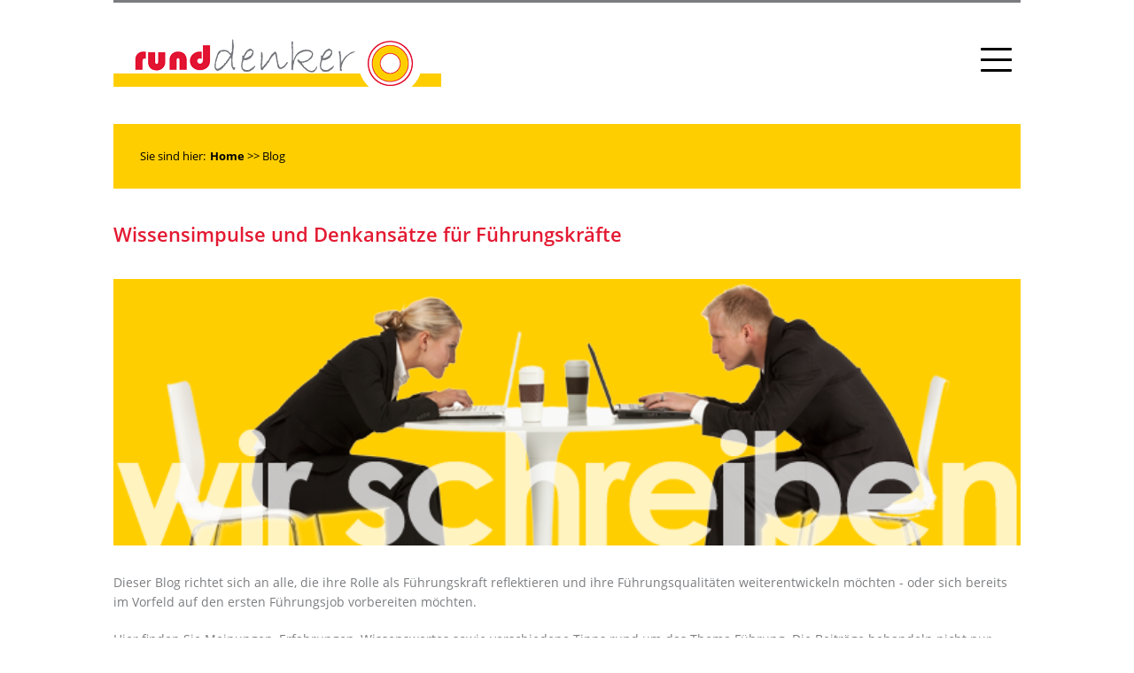

--- FILE ---
content_type: text/html; charset=UTF-8
request_url: https://www.runddenker.at/blog/tag/agile-fuehrung
body_size: 15879
content:
<!doctype html>
<html lang="de">
   <head>
  <meta charset="utf-8">
  <meta http-equiv="x-ua-compatible" content="ie=edge">
  <meta name="viewport" content="width=device-width, initial-scale=1, shrink-to-fit=no">
  <link rel="dns-prefetch" href="//cdn.hu-manity.co" />
		<!-- Cookie Compliance -->
		<script type="text/javascript">var huOptions = {"appID":"wwwrunddenkerat-25adeae","currentLanguage":"de","blocking":false,"globalCookie":false,"isAdmin":false,"privacyConsent":true,"forms":[]};</script>
		<script type="text/javascript" src="https://cdn.hu-manity.co/hu-banner.min.js"></script><meta name='robots' content='index, follow, max-image-preview:large, max-snippet:-1, max-video-preview:-1' />
	<style>img:is([sizes="auto" i], [sizes^="auto," i]) { contain-intrinsic-size: 3000px 1500px }</style>
	
	<!-- This site is optimized with the Yoast SEO plugin v26.7 - https://yoast.com/wordpress/plugins/seo/ -->
	<title>agile Führung Archive - runddenker</title>
	<link rel="canonical" href="https://www.runddenker.at/blog/tag/agile-fuehrung" />
	<meta property="og:locale" content="de_DE" />
	<meta property="og:type" content="article" />
	<meta property="og:title" content="agile Führung Archive - runddenker" />
	<meta property="og:url" content="https://www.runddenker.at/blog/tag/agile-fuehrung" />
	<meta property="og:site_name" content="runddenker" />
	<meta name="twitter:card" content="summary_large_image" />
	<script type="application/ld+json" class="yoast-schema-graph">{"@context":"https://schema.org","@graph":[{"@type":"CollectionPage","@id":"https://www.runddenker.at/blog/tag/agile-fuehrung","url":"https://www.runddenker.at/blog/tag/agile-fuehrung","name":"agile Führung Archive - runddenker","isPartOf":{"@id":"https://www.runddenker.at/#website"},"primaryImageOfPage":{"@id":"https://www.runddenker.at/blog/tag/agile-fuehrung#primaryimage"},"image":{"@id":"https://www.runddenker.at/blog/tag/agile-fuehrung#primaryimage"},"thumbnailUrl":"https://www.runddenker.at/wp-content/uploads/2022/10/Titelfoto-Sammelband.png","breadcrumb":{"@id":"https://www.runddenker.at/blog/tag/agile-fuehrung#breadcrumb"},"inLanguage":"de"},{"@type":"ImageObject","inLanguage":"de","@id":"https://www.runddenker.at/blog/tag/agile-fuehrung#primaryimage","url":"https://www.runddenker.at/wp-content/uploads/2022/10/Titelfoto-Sammelband.png","contentUrl":"https://www.runddenker.at/wp-content/uploads/2022/10/Titelfoto-Sammelband.png","width":980,"height":380,"caption":"©iStock.com/Prostock-Studio"},{"@type":"BreadcrumbList","@id":"https://www.runddenker.at/blog/tag/agile-fuehrung#breadcrumb","itemListElement":[{"@type":"ListItem","position":1,"name":"Startseite","item":"https://www.runddenker.at/"},{"@type":"ListItem","position":2,"name":"agile Führung"}]},{"@type":"WebSite","@id":"https://www.runddenker.at/#website","url":"https://www.runddenker.at/","name":"runddenker","description":"Beratung für Unternehmen &amp; junge Chefs","inLanguage":"de"}]}</script>
	<!-- / Yoast SEO plugin. -->


<link rel='dns-prefetch' href='//www.runddenker.at' />
<link rel='dns-prefetch' href='//www.googletagmanager.com' />
<link rel="alternate" type="application/rss+xml" title="runddenker &raquo; agile Führung Schlagwort-Feed" href="https://www.runddenker.at/blog/tag/agile-fuehrung/feed" />
<script type="text/javascript">
/* <![CDATA[ */
window._wpemojiSettings = {"baseUrl":"https:\/\/s.w.org\/images\/core\/emoji\/16.0.1\/72x72\/","ext":".png","svgUrl":"https:\/\/s.w.org\/images\/core\/emoji\/16.0.1\/svg\/","svgExt":".svg","source":{"concatemoji":"https:\/\/www.runddenker.at\/wp-includes\/js\/wp-emoji-release.min.js?ver=6.8.3"}};
/*! This file is auto-generated */
!function(s,n){var o,i,e;function c(e){try{var t={supportTests:e,timestamp:(new Date).valueOf()};sessionStorage.setItem(o,JSON.stringify(t))}catch(e){}}function p(e,t,n){e.clearRect(0,0,e.canvas.width,e.canvas.height),e.fillText(t,0,0);var t=new Uint32Array(e.getImageData(0,0,e.canvas.width,e.canvas.height).data),a=(e.clearRect(0,0,e.canvas.width,e.canvas.height),e.fillText(n,0,0),new Uint32Array(e.getImageData(0,0,e.canvas.width,e.canvas.height).data));return t.every(function(e,t){return e===a[t]})}function u(e,t){e.clearRect(0,0,e.canvas.width,e.canvas.height),e.fillText(t,0,0);for(var n=e.getImageData(16,16,1,1),a=0;a<n.data.length;a++)if(0!==n.data[a])return!1;return!0}function f(e,t,n,a){switch(t){case"flag":return n(e,"\ud83c\udff3\ufe0f\u200d\u26a7\ufe0f","\ud83c\udff3\ufe0f\u200b\u26a7\ufe0f")?!1:!n(e,"\ud83c\udde8\ud83c\uddf6","\ud83c\udde8\u200b\ud83c\uddf6")&&!n(e,"\ud83c\udff4\udb40\udc67\udb40\udc62\udb40\udc65\udb40\udc6e\udb40\udc67\udb40\udc7f","\ud83c\udff4\u200b\udb40\udc67\u200b\udb40\udc62\u200b\udb40\udc65\u200b\udb40\udc6e\u200b\udb40\udc67\u200b\udb40\udc7f");case"emoji":return!a(e,"\ud83e\udedf")}return!1}function g(e,t,n,a){var r="undefined"!=typeof WorkerGlobalScope&&self instanceof WorkerGlobalScope?new OffscreenCanvas(300,150):s.createElement("canvas"),o=r.getContext("2d",{willReadFrequently:!0}),i=(o.textBaseline="top",o.font="600 32px Arial",{});return e.forEach(function(e){i[e]=t(o,e,n,a)}),i}function t(e){var t=s.createElement("script");t.src=e,t.defer=!0,s.head.appendChild(t)}"undefined"!=typeof Promise&&(o="wpEmojiSettingsSupports",i=["flag","emoji"],n.supports={everything:!0,everythingExceptFlag:!0},e=new Promise(function(e){s.addEventListener("DOMContentLoaded",e,{once:!0})}),new Promise(function(t){var n=function(){try{var e=JSON.parse(sessionStorage.getItem(o));if("object"==typeof e&&"number"==typeof e.timestamp&&(new Date).valueOf()<e.timestamp+604800&&"object"==typeof e.supportTests)return e.supportTests}catch(e){}return null}();if(!n){if("undefined"!=typeof Worker&&"undefined"!=typeof OffscreenCanvas&&"undefined"!=typeof URL&&URL.createObjectURL&&"undefined"!=typeof Blob)try{var e="postMessage("+g.toString()+"("+[JSON.stringify(i),f.toString(),p.toString(),u.toString()].join(",")+"));",a=new Blob([e],{type:"text/javascript"}),r=new Worker(URL.createObjectURL(a),{name:"wpTestEmojiSupports"});return void(r.onmessage=function(e){c(n=e.data),r.terminate(),t(n)})}catch(e){}c(n=g(i,f,p,u))}t(n)}).then(function(e){for(var t in e)n.supports[t]=e[t],n.supports.everything=n.supports.everything&&n.supports[t],"flag"!==t&&(n.supports.everythingExceptFlag=n.supports.everythingExceptFlag&&n.supports[t]);n.supports.everythingExceptFlag=n.supports.everythingExceptFlag&&!n.supports.flag,n.DOMReady=!1,n.readyCallback=function(){n.DOMReady=!0}}).then(function(){return e}).then(function(){var e;n.supports.everything||(n.readyCallback(),(e=n.source||{}).concatemoji?t(e.concatemoji):e.wpemoji&&e.twemoji&&(t(e.twemoji),t(e.wpemoji)))}))}((window,document),window._wpemojiSettings);
/* ]]> */
</script>
<style id='wp-emoji-styles-inline-css' type='text/css'>

	img.wp-smiley, img.emoji {
		display: inline !important;
		border: none !important;
		box-shadow: none !important;
		height: 1em !important;
		width: 1em !important;
		margin: 0 0.07em !important;
		vertical-align: -0.1em !important;
		background: none !important;
		padding: 0 !important;
	}
</style>
<link rel='stylesheet' id='wp-block-library-css' href='https://www.runddenker.at/wp-includes/css/dist/block-library/style.min.css?ver=6.8.3' type='text/css' media='all' />
<link rel='stylesheet' id='ugb-style-css-v2-css' href='https://www.runddenker.at/wp-content/plugins/stackable-ultimate-gutenberg-blocks/dist/deprecated/frontend_blocks_deprecated_v2.css?ver=3.19.6' type='text/css' media='all' />
<style id='ugb-style-css-v2-inline-css' type='text/css'>
:root {
			--content-width: 900px;
		}
</style>
<style id='global-styles-inline-css' type='text/css'>
:root{--wp--preset--aspect-ratio--square: 1;--wp--preset--aspect-ratio--4-3: 4/3;--wp--preset--aspect-ratio--3-4: 3/4;--wp--preset--aspect-ratio--3-2: 3/2;--wp--preset--aspect-ratio--2-3: 2/3;--wp--preset--aspect-ratio--16-9: 16/9;--wp--preset--aspect-ratio--9-16: 9/16;--wp--preset--color--black: #000000;--wp--preset--color--cyan-bluish-gray: #abb8c3;--wp--preset--color--white: #ffffff;--wp--preset--color--pale-pink: #f78da7;--wp--preset--color--vivid-red: #cf2e2e;--wp--preset--color--luminous-vivid-orange: #ff6900;--wp--preset--color--luminous-vivid-amber: #fcb900;--wp--preset--color--light-green-cyan: #7bdcb5;--wp--preset--color--vivid-green-cyan: #00d084;--wp--preset--color--pale-cyan-blue: #8ed1fc;--wp--preset--color--vivid-cyan-blue: #0693e3;--wp--preset--color--vivid-purple: #9b51e0;--wp--preset--color--brand-primary: #ffce00;--wp--preset--color--brand-secondary: #e31a32;--wp--preset--color--dark-grey: #7a7c7f;--wp--preset--color--grey: #afb0b2;--wp--preset--color--light-grey: #f9f8f6;--wp--preset--gradient--vivid-cyan-blue-to-vivid-purple: linear-gradient(135deg,rgba(6,147,227,1) 0%,rgb(155,81,224) 100%);--wp--preset--gradient--light-green-cyan-to-vivid-green-cyan: linear-gradient(135deg,rgb(122,220,180) 0%,rgb(0,208,130) 100%);--wp--preset--gradient--luminous-vivid-amber-to-luminous-vivid-orange: linear-gradient(135deg,rgba(252,185,0,1) 0%,rgba(255,105,0,1) 100%);--wp--preset--gradient--luminous-vivid-orange-to-vivid-red: linear-gradient(135deg,rgba(255,105,0,1) 0%,rgb(207,46,46) 100%);--wp--preset--gradient--very-light-gray-to-cyan-bluish-gray: linear-gradient(135deg,rgb(238,238,238) 0%,rgb(169,184,195) 100%);--wp--preset--gradient--cool-to-warm-spectrum: linear-gradient(135deg,rgb(74,234,220) 0%,rgb(151,120,209) 20%,rgb(207,42,186) 40%,rgb(238,44,130) 60%,rgb(251,105,98) 80%,rgb(254,248,76) 100%);--wp--preset--gradient--blush-light-purple: linear-gradient(135deg,rgb(255,206,236) 0%,rgb(152,150,240) 100%);--wp--preset--gradient--blush-bordeaux: linear-gradient(135deg,rgb(254,205,165) 0%,rgb(254,45,45) 50%,rgb(107,0,62) 100%);--wp--preset--gradient--luminous-dusk: linear-gradient(135deg,rgb(255,203,112) 0%,rgb(199,81,192) 50%,rgb(65,88,208) 100%);--wp--preset--gradient--pale-ocean: linear-gradient(135deg,rgb(255,245,203) 0%,rgb(182,227,212) 50%,rgb(51,167,181) 100%);--wp--preset--gradient--electric-grass: linear-gradient(135deg,rgb(202,248,128) 0%,rgb(113,206,126) 100%);--wp--preset--gradient--midnight: linear-gradient(135deg,rgb(2,3,129) 0%,rgb(40,116,252) 100%);--wp--preset--font-size--small: 13px;--wp--preset--font-size--medium: 20px;--wp--preset--font-size--large: 36px;--wp--preset--font-size--x-large: 42px;--wp--preset--spacing--20: 0.44rem;--wp--preset--spacing--30: 0.67rem;--wp--preset--spacing--40: 1rem;--wp--preset--spacing--50: 1.5rem;--wp--preset--spacing--60: 2.25rem;--wp--preset--spacing--70: 3.38rem;--wp--preset--spacing--80: 5.06rem;--wp--preset--shadow--natural: 6px 6px 9px rgba(0, 0, 0, 0.2);--wp--preset--shadow--deep: 12px 12px 50px rgba(0, 0, 0, 0.4);--wp--preset--shadow--sharp: 6px 6px 0px rgba(0, 0, 0, 0.2);--wp--preset--shadow--outlined: 6px 6px 0px -3px rgba(255, 255, 255, 1), 6px 6px rgba(0, 0, 0, 1);--wp--preset--shadow--crisp: 6px 6px 0px rgba(0, 0, 0, 1);}:where(body) { margin: 0; }.wp-site-blocks > .alignleft { float: left; margin-right: 2em; }.wp-site-blocks > .alignright { float: right; margin-left: 2em; }.wp-site-blocks > .aligncenter { justify-content: center; margin-left: auto; margin-right: auto; }:where(.is-layout-flex){gap: 0.5em;}:where(.is-layout-grid){gap: 0.5em;}.is-layout-flow > .alignleft{float: left;margin-inline-start: 0;margin-inline-end: 2em;}.is-layout-flow > .alignright{float: right;margin-inline-start: 2em;margin-inline-end: 0;}.is-layout-flow > .aligncenter{margin-left: auto !important;margin-right: auto !important;}.is-layout-constrained > .alignleft{float: left;margin-inline-start: 0;margin-inline-end: 2em;}.is-layout-constrained > .alignright{float: right;margin-inline-start: 2em;margin-inline-end: 0;}.is-layout-constrained > .aligncenter{margin-left: auto !important;margin-right: auto !important;}.is-layout-constrained > :where(:not(.alignleft):not(.alignright):not(.alignfull)){margin-left: auto !important;margin-right: auto !important;}body .is-layout-flex{display: flex;}.is-layout-flex{flex-wrap: wrap;align-items: center;}.is-layout-flex > :is(*, div){margin: 0;}body .is-layout-grid{display: grid;}.is-layout-grid > :is(*, div){margin: 0;}body{padding-top: 0px;padding-right: 0px;padding-bottom: 0px;padding-left: 0px;}a:where(:not(.wp-element-button)){text-decoration: underline;}:root :where(.wp-element-button, .wp-block-button__link){background-color: #32373c;border-width: 0;color: #fff;font-family: inherit;font-size: inherit;line-height: inherit;padding: calc(0.667em + 2px) calc(1.333em + 2px);text-decoration: none;}.has-black-color{color: var(--wp--preset--color--black) !important;}.has-cyan-bluish-gray-color{color: var(--wp--preset--color--cyan-bluish-gray) !important;}.has-white-color{color: var(--wp--preset--color--white) !important;}.has-pale-pink-color{color: var(--wp--preset--color--pale-pink) !important;}.has-vivid-red-color{color: var(--wp--preset--color--vivid-red) !important;}.has-luminous-vivid-orange-color{color: var(--wp--preset--color--luminous-vivid-orange) !important;}.has-luminous-vivid-amber-color{color: var(--wp--preset--color--luminous-vivid-amber) !important;}.has-light-green-cyan-color{color: var(--wp--preset--color--light-green-cyan) !important;}.has-vivid-green-cyan-color{color: var(--wp--preset--color--vivid-green-cyan) !important;}.has-pale-cyan-blue-color{color: var(--wp--preset--color--pale-cyan-blue) !important;}.has-vivid-cyan-blue-color{color: var(--wp--preset--color--vivid-cyan-blue) !important;}.has-vivid-purple-color{color: var(--wp--preset--color--vivid-purple) !important;}.has-brand-primary-color{color: var(--wp--preset--color--brand-primary) !important;}.has-brand-secondary-color{color: var(--wp--preset--color--brand-secondary) !important;}.has-dark-grey-color{color: var(--wp--preset--color--dark-grey) !important;}.has-grey-color{color: var(--wp--preset--color--grey) !important;}.has-light-grey-color{color: var(--wp--preset--color--light-grey) !important;}.has-black-background-color{background-color: var(--wp--preset--color--black) !important;}.has-cyan-bluish-gray-background-color{background-color: var(--wp--preset--color--cyan-bluish-gray) !important;}.has-white-background-color{background-color: var(--wp--preset--color--white) !important;}.has-pale-pink-background-color{background-color: var(--wp--preset--color--pale-pink) !important;}.has-vivid-red-background-color{background-color: var(--wp--preset--color--vivid-red) !important;}.has-luminous-vivid-orange-background-color{background-color: var(--wp--preset--color--luminous-vivid-orange) !important;}.has-luminous-vivid-amber-background-color{background-color: var(--wp--preset--color--luminous-vivid-amber) !important;}.has-light-green-cyan-background-color{background-color: var(--wp--preset--color--light-green-cyan) !important;}.has-vivid-green-cyan-background-color{background-color: var(--wp--preset--color--vivid-green-cyan) !important;}.has-pale-cyan-blue-background-color{background-color: var(--wp--preset--color--pale-cyan-blue) !important;}.has-vivid-cyan-blue-background-color{background-color: var(--wp--preset--color--vivid-cyan-blue) !important;}.has-vivid-purple-background-color{background-color: var(--wp--preset--color--vivid-purple) !important;}.has-brand-primary-background-color{background-color: var(--wp--preset--color--brand-primary) !important;}.has-brand-secondary-background-color{background-color: var(--wp--preset--color--brand-secondary) !important;}.has-dark-grey-background-color{background-color: var(--wp--preset--color--dark-grey) !important;}.has-grey-background-color{background-color: var(--wp--preset--color--grey) !important;}.has-light-grey-background-color{background-color: var(--wp--preset--color--light-grey) !important;}.has-black-border-color{border-color: var(--wp--preset--color--black) !important;}.has-cyan-bluish-gray-border-color{border-color: var(--wp--preset--color--cyan-bluish-gray) !important;}.has-white-border-color{border-color: var(--wp--preset--color--white) !important;}.has-pale-pink-border-color{border-color: var(--wp--preset--color--pale-pink) !important;}.has-vivid-red-border-color{border-color: var(--wp--preset--color--vivid-red) !important;}.has-luminous-vivid-orange-border-color{border-color: var(--wp--preset--color--luminous-vivid-orange) !important;}.has-luminous-vivid-amber-border-color{border-color: var(--wp--preset--color--luminous-vivid-amber) !important;}.has-light-green-cyan-border-color{border-color: var(--wp--preset--color--light-green-cyan) !important;}.has-vivid-green-cyan-border-color{border-color: var(--wp--preset--color--vivid-green-cyan) !important;}.has-pale-cyan-blue-border-color{border-color: var(--wp--preset--color--pale-cyan-blue) !important;}.has-vivid-cyan-blue-border-color{border-color: var(--wp--preset--color--vivid-cyan-blue) !important;}.has-vivid-purple-border-color{border-color: var(--wp--preset--color--vivid-purple) !important;}.has-brand-primary-border-color{border-color: var(--wp--preset--color--brand-primary) !important;}.has-brand-secondary-border-color{border-color: var(--wp--preset--color--brand-secondary) !important;}.has-dark-grey-border-color{border-color: var(--wp--preset--color--dark-grey) !important;}.has-grey-border-color{border-color: var(--wp--preset--color--grey) !important;}.has-light-grey-border-color{border-color: var(--wp--preset--color--light-grey) !important;}.has-vivid-cyan-blue-to-vivid-purple-gradient-background{background: var(--wp--preset--gradient--vivid-cyan-blue-to-vivid-purple) !important;}.has-light-green-cyan-to-vivid-green-cyan-gradient-background{background: var(--wp--preset--gradient--light-green-cyan-to-vivid-green-cyan) !important;}.has-luminous-vivid-amber-to-luminous-vivid-orange-gradient-background{background: var(--wp--preset--gradient--luminous-vivid-amber-to-luminous-vivid-orange) !important;}.has-luminous-vivid-orange-to-vivid-red-gradient-background{background: var(--wp--preset--gradient--luminous-vivid-orange-to-vivid-red) !important;}.has-very-light-gray-to-cyan-bluish-gray-gradient-background{background: var(--wp--preset--gradient--very-light-gray-to-cyan-bluish-gray) !important;}.has-cool-to-warm-spectrum-gradient-background{background: var(--wp--preset--gradient--cool-to-warm-spectrum) !important;}.has-blush-light-purple-gradient-background{background: var(--wp--preset--gradient--blush-light-purple) !important;}.has-blush-bordeaux-gradient-background{background: var(--wp--preset--gradient--blush-bordeaux) !important;}.has-luminous-dusk-gradient-background{background: var(--wp--preset--gradient--luminous-dusk) !important;}.has-pale-ocean-gradient-background{background: var(--wp--preset--gradient--pale-ocean) !important;}.has-electric-grass-gradient-background{background: var(--wp--preset--gradient--electric-grass) !important;}.has-midnight-gradient-background{background: var(--wp--preset--gradient--midnight) !important;}.has-small-font-size{font-size: var(--wp--preset--font-size--small) !important;}.has-medium-font-size{font-size: var(--wp--preset--font-size--medium) !important;}.has-large-font-size{font-size: var(--wp--preset--font-size--large) !important;}.has-x-large-font-size{font-size: var(--wp--preset--font-size--x-large) !important;}
:where(.wp-block-post-template.is-layout-flex){gap: 1.25em;}:where(.wp-block-post-template.is-layout-grid){gap: 1.25em;}
:where(.wp-block-columns.is-layout-flex){gap: 2em;}:where(.wp-block-columns.is-layout-grid){gap: 2em;}
:root :where(.wp-block-pullquote){font-size: 1.5em;line-height: 1.6;}
</style>
<link rel='stylesheet' id='sage/main.css-css' href='https://www.runddenker.at/wp-content/themes/runddenker/dist/styles/main_9f3bb7ce.css' type='text/css' media='all' />
<script type="text/javascript" id="ugb-block-frontend-js-v2-js-extra">
/* <![CDATA[ */
var stackable = {"restUrl":"https:\/\/www.runddenker.at\/wp-json\/"};
/* ]]> */
</script>
<script type="text/javascript" src="https://www.runddenker.at/wp-content/plugins/stackable-ultimate-gutenberg-blocks/dist/deprecated/frontend_blocks_deprecated_v2.js?ver=3.19.6" id="ugb-block-frontend-js-v2-js"></script>
<script type="text/javascript" src="https://www.runddenker.at/wp-includes/js/jquery/jquery.min.js?ver=3.7.1" id="jquery-core-js"></script>
<script type="text/javascript" src="https://www.runddenker.at/wp-includes/js/jquery/jquery-migrate.min.js?ver=3.4.1" id="jquery-migrate-js"></script>
<link rel="https://api.w.org/" href="https://www.runddenker.at/wp-json/" /><link rel="alternate" title="JSON" type="application/json" href="https://www.runddenker.at/wp-json/wp/v2/tags/44" /><link rel="EditURI" type="application/rsd+xml" title="RSD" href="https://www.runddenker.at/xmlrpc.php?rsd" />
<meta name="generator" content="WordPress 6.8.3" />
<!-- Global site tag (gtag.js) - Google Analytics -->
<script async src="https://www.googletagmanager.com/gtag/js?id=UA-37766753-1"></script>
<script>
  window.dataLayer = window.dataLayer || [];
  function gtag(){dataLayer.push(arguments);}
  gtag('js', new Date());

  gtag('config', 'UA-37766753-1');
</script>

<!-- Google Tag Manager -->
<script>(function(w,d,s,l,i){w[l]=w[l]||[];w[l].push({'gtm.start':
new Date().getTime(),event:'gtm.js'});var f=d.getElementsByTagName(s)[0],
j=d.createElement(s),dl=l!='dataLayer'?'&l='+l:'';j.async=true;j.src=
'https://www.googletagmanager.com/gtm.js?id='+i+dl;f.parentNode.insertBefore(j,f);
})(window,document,'script','dataLayer','GTM-MJN2BNM');</script>
<!-- End Google Tag Manager --><meta name="generator" content="Site Kit by Google 1.170.0" /><link rel="icon" href="https://www.runddenker.at/wp-content/uploads/2020/02/fav_runddenker.ico" sizes="32x32" />
<link rel="icon" href="https://www.runddenker.at/wp-content/uploads/2020/02/fav_runddenker.ico" sizes="192x192" />
<link rel="apple-touch-icon" href="https://www.runddenker.at/wp-content/uploads/2020/02/fav_runddenker.ico" />
<meta name="msapplication-TileImage" content="https://www.runddenker.at/wp-content/uploads/2020/02/fav_runddenker.ico" />
		<style type="text/css" id="wp-custom-css">
			.wp-block-quote,
.wp-block-quote.is-style-large {
  position: relative;
  padding-left: 65px;
}


.textwidget.custom-html-widget img {
  margin-right: 5px;
}

.cn-button.bootstrap.cookie-button {
	background-color: #ffce00;
	color: black;
	background-image: none;
}

body.page-id-31 .wp-block-media-text__media img {
	width: auto;
}

.wp-block-image img {
	max-width: none !important;
}

figure > img {
	width: auto;
	height: auto;
}

.wp-block-button__link {
	white-space: pre;
}

.txt-btn-container .wp-block-column:first-child {
	flex-basis: 80%;
}

.container__mobile-smallicon figure {
	text-align: center;
}

.container__mobile-smallicon img, .wp-block-columns.has-3-columns .wp-block-image .aligncenter img {
	width: auto;
	max-width: 100%;
	margin-bottom: 20px;
}
/* Newsletter Box */
.ugb-ce249d0-content-wrapper > p.has-brand-primary-color {
	color: #ffcc00;
}

.ugb-66b2486-content-wrapper > p.has-light-grey-color, .ugb-ce249d0-content-wrapper > p.has-light-grey-color {
	color: #f9f8f6;
}

.ugb-container__content-wrapper > p.has-brand-secondary-color {
	color: #e31a32;
}

.wp-block-button__link.has-dark-grey-color {
	color: #7a7c7f;
}

.wp-block-quote p {
	margin-left: 55px;
}		</style>
		  <link rel='stylesheet' href='https://www.runddenker.at/wp-content/themes/runddenker/dist/styles/blame.css' type='text/css' media='all' />
  <script>
    (function(e,a,d,b,c){a.mlctr={p:"https://app.mailocator.com",cpg:"300244qfjbMonkvY"};
    b=a.createElement(d);c=a.getElementsByTagName(d)[0];b.async=1;
    b.src=a.mlctr.p+"/_/s/"+a.mlctr.cpg+"/ml.js";
    c.parentNode.insertBefore(b,c)})(window,document,"script");
  </script>
</head>
  <body class="archive tag tag-agile-fuehrung tag-44 wp-theme-runddenkerresources cookies-not-set sidebar-primary app-data index-data archive-data tag-data tag-44-data tag-agile-fuehrung-data">
        <header class="banner">
  <div class="wrapper container">
    <a class="brand" href="https://www.runddenker.at/"><img class="logo" alt="runddenker | » es werde rund «" src="https://www.runddenker.at/wp-content/themes/runddenker/dist/images/logo_runddenker_345_30ae77dc.png"></a>
      <nav class="nav-primary">
            <ul id="menu-main-menu" class="nav"><li id="menu-item-50" class="menu-item menu-item-type-post_type menu-item-object-page menu-item-has-children menu-item-50"><a href="https://www.runddenker.at/beratung-begleitung.html">Entwicklung</a>
<ul class="sub-menu">
	<li id="menu-item-7669" class="menu-item menu-item-type-post_type menu-item-object-page menu-item-7669"><a href="https://www.runddenker.at/fuehrungskraefte-entwicklung.html">Führungskräfte-Entwicklung</a></li>
	<li id="menu-item-7146" class="menu-item menu-item-type-post_type menu-item-object-page menu-item-7146"><a href="https://www.runddenker.at/beratung-begleitung.html">Beratung &#038; Begleitung</a></li>
	<li id="menu-item-52" class="menu-item menu-item-type-post_type menu-item-object-page menu-item-52"><a href="https://www.runddenker.at/beratung-begleitung/prozess-beratung.html">Consulting</a></li>
</ul>
</li>
<li id="menu-item-51" class="menu-item menu-item-type-post_type menu-item-object-page menu-item-has-children menu-item-51"><a href="https://www.runddenker.at/beratung-begleitung/business-coaching.html">Coaching</a>
<ul class="sub-menu">
	<li id="menu-item-7147" class="menu-item menu-item-type-post_type menu-item-object-page menu-item-7147"><a href="https://www.runddenker.at/beratung-begleitung/business-coaching.html">Business Coaching</a></li>
	<li id="menu-item-5250" class="menu-item menu-item-type-post_type menu-item-object-page menu-item-5250"><a href="https://www.runddenker.at/beratung-begleitung/persoenlichkeitsanalyse-mit-luxxprofile.html">LUXXprofile Potentialanalyse</a></li>
</ul>
</li>
<li id="menu-item-63" class="menu-item menu-item-type-post_type menu-item-object-page menu-item-has-children menu-item-63"><a href="https://www.runddenker.at/seminare.html">Seminare</a>
<ul class="sub-menu">
	<li id="menu-item-7148" class="menu-item menu-item-type-post_type menu-item-object-page menu-item-7148"><a href="https://www.runddenker.at/seminare.html">Seminare</a></li>
	<li id="menu-item-53" class="menu-item menu-item-type-post_type menu-item-object-page menu-item-53"><a href="https://www.runddenker.at/beratung-begleitung/inhouse-training.html">Inhouse Training</a></li>
</ul>
</li>
<li id="menu-item-59" class="menu-item menu-item-type-post_type menu-item-object-page menu-item-has-children menu-item-59"><a href="https://www.runddenker.at/junge-chefs.html">Junge Chefs</a>
<ul class="sub-menu">
	<li id="menu-item-7149" class="menu-item menu-item-type-post_type menu-item-object-page menu-item-7149"><a href="https://www.runddenker.at/junge-chefs.html">Junge Chefs Begleitung</a></li>
	<li id="menu-item-61" class="menu-item menu-item-type-post_type menu-item-object-page menu-item-61"><a href="https://www.runddenker.at/junge-chefs/juchee-gemeinsam-in-fuehrung.html">JuChee Programm</a></li>
	<li id="menu-item-60" class="menu-item menu-item-type-post_type menu-item-object-page menu-item-60"><a href="https://www.runddenker.at/junge-chefs/coaching.html">Coaching</a></li>
	<li id="menu-item-62" class="menu-item menu-item-type-post_type menu-item-object-page menu-item-62"><a href="https://www.runddenker.at/junge-chefs/jupee-erfahrungsgruppe.html">JuPee Peer-Group</a></li>
	<li id="menu-item-4899" class="menu-item menu-item-type-post_type menu-item-object-page menu-item-4899"><a href="https://www.runddenker.at/junge-chefs/junge-talente.html">JuTa High Potentials</a></li>
</ul>
</li>
<li id="menu-item-54" class="menu-item menu-item-type-post_type menu-item-object-page current_page_parent menu-item-has-children menu-item-54"><a href="https://www.runddenker.at/blog.html">Know-how</a>
<ul class="sub-menu">
	<li id="menu-item-7152" class="menu-item menu-item-type-post_type menu-item-object-page current_page_parent menu-item-7152"><a href="https://www.runddenker.at/blog.html">Experten-Blog</a></li>
	<li id="menu-item-55" class="menu-item menu-item-type-post_type menu-item-object-page menu-item-55"><a href="https://www.runddenker.at/blog/werden-sie-gast-blogger.html">Gast-Beitrag</a></li>
	<li id="menu-item-6457" class="menu-item menu-item-type-post_type menu-item-object-page menu-item-6457"><a href="https://www.runddenker.at/downloads.html">Kostenlose Downloads</a></li>
</ul>
</li>
<li id="menu-item-65" class="menu-item menu-item-type-post_type menu-item-object-page menu-item-has-children menu-item-65"><a href="https://www.runddenker.at/ueber-uns-wir-sind-runddenker.html">Über uns</a>
<ul class="sub-menu">
	<li id="menu-item-7150" class="menu-item menu-item-type-post_type menu-item-object-page menu-item-7150"><a href="https://www.runddenker.at/ueber-uns-wir-sind-runddenker.html">Über uns</a></li>
	<li id="menu-item-68" class="menu-item menu-item-type-post_type menu-item-object-page menu-item-68"><a href="https://www.runddenker.at/ueber-uns-wir-sind-runddenker/experten-team.html">Team</a></li>
	<li id="menu-item-67" class="menu-item menu-item-type-post_type menu-item-object-page menu-item-67"><a href="https://www.runddenker.at/ueber-uns-wir-sind-runddenker/referenzen-und-kundenstimmen.html">Referenzen</a></li>
	<li id="menu-item-1980" class="menu-item menu-item-type-post_type menu-item-object-page menu-item-1980"><a href="https://www.runddenker.at/ueber-uns-wir-sind-runddenker/jobs.html">Jobs</a></li>
</ul>
</li>
<li id="menu-item-64" class="menu-item menu-item-type-post_type menu-item-object-page menu-item-has-children menu-item-64"><a href="https://www.runddenker.at/kontakt.html">Kontakt</a>
<ul class="sub-menu">
	<li id="menu-item-7151" class="menu-item menu-item-type-post_type menu-item-object-page menu-item-7151"><a href="https://www.runddenker.at/kontakt.html">Kontakt</a></li>
	<li id="menu-item-69" class="menu-item menu-item-type-custom menu-item-object-custom menu-item-69"><a target="_blank" href="https://news.runddenker.at/pf/323/9Fukg">Newsletter</a></li>
	<li id="menu-item-70" class="menu-item menu-item-type-custom menu-item-object-custom menu-item-70"><a target="_blank" href="https://news.runddenker.at/pf/323/ufLa2">Rückruf</a></li>
	<li id="menu-item-71" class="menu-item menu-item-type-custom menu-item-object-custom menu-item-71"><a target="_blank" href="https://news.runddenker.at/pf/323/SGmwG">Erstgespräch</a></li>
</ul>
</li>
</ul>
    </nav>      <div class="mobile-menu">
    <div class="mobile-menu__icon">
        <nav id="nav-mobil-icon" class="nav-mobil">
            <span></span>
            <span></span>
            <span></span>
            <span></span>
        </nav>
    </div>
    <div class="mobile-menu__nav">
        <nav class="nav-primary">
            <ul id="menu-main-menu-1" class="nav"><li class="menu-item menu-item-type-post_type menu-item-object-page menu-item-has-children menu-item-50"><a href="https://www.runddenker.at/beratung-begleitung.html">Entwicklung</a>
<ul class="sub-menu">
	<li class="menu-item menu-item-type-post_type menu-item-object-page menu-item-7669"><a href="https://www.runddenker.at/fuehrungskraefte-entwicklung.html">Führungskräfte-Entwicklung</a></li>
	<li class="menu-item menu-item-type-post_type menu-item-object-page menu-item-7146"><a href="https://www.runddenker.at/beratung-begleitung.html">Beratung &#038; Begleitung</a></li>
	<li class="menu-item menu-item-type-post_type menu-item-object-page menu-item-52"><a href="https://www.runddenker.at/beratung-begleitung/prozess-beratung.html">Consulting</a></li>
</ul>
</li>
<li class="menu-item menu-item-type-post_type menu-item-object-page menu-item-has-children menu-item-51"><a href="https://www.runddenker.at/beratung-begleitung/business-coaching.html">Coaching</a>
<ul class="sub-menu">
	<li class="menu-item menu-item-type-post_type menu-item-object-page menu-item-7147"><a href="https://www.runddenker.at/beratung-begleitung/business-coaching.html">Business Coaching</a></li>
	<li class="menu-item menu-item-type-post_type menu-item-object-page menu-item-5250"><a href="https://www.runddenker.at/beratung-begleitung/persoenlichkeitsanalyse-mit-luxxprofile.html">LUXXprofile Potentialanalyse</a></li>
</ul>
</li>
<li class="menu-item menu-item-type-post_type menu-item-object-page menu-item-has-children menu-item-63"><a href="https://www.runddenker.at/seminare.html">Seminare</a>
<ul class="sub-menu">
	<li class="menu-item menu-item-type-post_type menu-item-object-page menu-item-7148"><a href="https://www.runddenker.at/seminare.html">Seminare</a></li>
	<li class="menu-item menu-item-type-post_type menu-item-object-page menu-item-53"><a href="https://www.runddenker.at/beratung-begleitung/inhouse-training.html">Inhouse Training</a></li>
</ul>
</li>
<li class="menu-item menu-item-type-post_type menu-item-object-page menu-item-has-children menu-item-59"><a href="https://www.runddenker.at/junge-chefs.html">Junge Chefs</a>
<ul class="sub-menu">
	<li class="menu-item menu-item-type-post_type menu-item-object-page menu-item-7149"><a href="https://www.runddenker.at/junge-chefs.html">Junge Chefs Begleitung</a></li>
	<li class="menu-item menu-item-type-post_type menu-item-object-page menu-item-61"><a href="https://www.runddenker.at/junge-chefs/juchee-gemeinsam-in-fuehrung.html">JuChee Programm</a></li>
	<li class="menu-item menu-item-type-post_type menu-item-object-page menu-item-60"><a href="https://www.runddenker.at/junge-chefs/coaching.html">Coaching</a></li>
	<li class="menu-item menu-item-type-post_type menu-item-object-page menu-item-62"><a href="https://www.runddenker.at/junge-chefs/jupee-erfahrungsgruppe.html">JuPee Peer-Group</a></li>
	<li class="menu-item menu-item-type-post_type menu-item-object-page menu-item-4899"><a href="https://www.runddenker.at/junge-chefs/junge-talente.html">JuTa High Potentials</a></li>
</ul>
</li>
<li class="menu-item menu-item-type-post_type menu-item-object-page current_page_parent menu-item-has-children menu-item-54"><a href="https://www.runddenker.at/blog.html">Know-how</a>
<ul class="sub-menu">
	<li class="menu-item menu-item-type-post_type menu-item-object-page current_page_parent menu-item-7152"><a href="https://www.runddenker.at/blog.html">Experten-Blog</a></li>
	<li class="menu-item menu-item-type-post_type menu-item-object-page menu-item-55"><a href="https://www.runddenker.at/blog/werden-sie-gast-blogger.html">Gast-Beitrag</a></li>
	<li class="menu-item menu-item-type-post_type menu-item-object-page menu-item-6457"><a href="https://www.runddenker.at/downloads.html">Kostenlose Downloads</a></li>
</ul>
</li>
<li class="menu-item menu-item-type-post_type menu-item-object-page menu-item-has-children menu-item-65"><a href="https://www.runddenker.at/ueber-uns-wir-sind-runddenker.html">Über uns</a>
<ul class="sub-menu">
	<li class="menu-item menu-item-type-post_type menu-item-object-page menu-item-7150"><a href="https://www.runddenker.at/ueber-uns-wir-sind-runddenker.html">Über uns</a></li>
	<li class="menu-item menu-item-type-post_type menu-item-object-page menu-item-68"><a href="https://www.runddenker.at/ueber-uns-wir-sind-runddenker/experten-team.html">Team</a></li>
	<li class="menu-item menu-item-type-post_type menu-item-object-page menu-item-67"><a href="https://www.runddenker.at/ueber-uns-wir-sind-runddenker/referenzen-und-kundenstimmen.html">Referenzen</a></li>
	<li class="menu-item menu-item-type-post_type menu-item-object-page menu-item-1980"><a href="https://www.runddenker.at/ueber-uns-wir-sind-runddenker/jobs.html">Jobs</a></li>
</ul>
</li>
<li class="menu-item menu-item-type-post_type menu-item-object-page menu-item-has-children menu-item-64"><a href="https://www.runddenker.at/kontakt.html">Kontakt</a>
<ul class="sub-menu">
	<li class="menu-item menu-item-type-post_type menu-item-object-page menu-item-7151"><a href="https://www.runddenker.at/kontakt.html">Kontakt</a></li>
	<li class="menu-item menu-item-type-custom menu-item-object-custom menu-item-69"><a target="_blank" href="https://news.runddenker.at/pf/323/9Fukg">Newsletter</a></li>
	<li class="menu-item menu-item-type-custom menu-item-object-custom menu-item-70"><a target="_blank" href="https://news.runddenker.at/pf/323/ufLa2">Rückruf</a></li>
	<li class="menu-item menu-item-type-custom menu-item-object-custom menu-item-71"><a target="_blank" href="https://news.runddenker.at/pf/323/SGmwG">Erstgespräch</a></li>
</ul>
</li>
</ul>
    </nav>    </div>
</div>

      </div>
</header>

    <div class="wrap container" role="document">
      <div class="content">
        <main class="main">
              <div class="wrapper breadcrumbs">
        <span>Sie sind hier:</span>
        <nav class="breadcrumb">
            <a href="https://www.runddenker.at">Home</a> >>
            <span>Blog</span>
            

        </nav>
    </div>
    <div class="sm-bar wrapper">

</div>

    <div class="wrapper blog_page">
        <div class="posts">
            <div class="blog_header">
    <h1>Wissensimpulse und Denkansätze für Führungskräfte</h1>
          <img src="https://www.runddenker.at/wp-content/themes/runddenker/resources/assets/images/blog_header_1.png">
        <p>Dieser Blog richtet sich an alle, die ihre Rolle als Führungskraft reflektieren und ihre Führungsqualitäten weiterentwickeln möchten - oder sich bereits im Vorfeld auf den ersten Führungsjob vorbereiten möchten.</p>
    <p>Hier finden Sie Meinungen, Erfahrungen, Wissenswertes sowie verschiedene Tipps rund um das Thema Führung.
        Die Beiträge behandeln nicht nur bekannte und aktuelle Erkenntnisse, sondern bringen auch neue, ungewohnte Sichtweisen auf Organisationen mit ein.</p>
</div>
            <div class="tag_resultes"><h4>Blogartikel zu agile Führung</h4><a href="https://www.runddenker.at">Zurück</a></div>
            <div class="blog_overview">
                 
                
                <div class="post">
                    <div>
                        <div class="post_date"><span class="post_day">06</span><span
                                    class="post_month">Okt.</span></div>
                    </div>
                    <div class="post_teaser">
                        <h3> Kostenloser Sammelband: Alles über agile Führung.</h3>
                        <div class="post_thumb"> <img width="980" height="380" src="https://www.runddenker.at/wp-content/uploads/2022/10/Titelfoto-Sammelband.png" class="attachment-post-thumbnail size-post-thumbnail wp-post-image" alt="©iStock.com/Prostock-Studio" decoding="async" fetchpriority="high" srcset="https://www.runddenker.at/wp-content/uploads/2022/10/Titelfoto-Sammelband.png 980w, https://www.runddenker.at/wp-content/uploads/2022/10/Titelfoto-Sammelband-300x116.png 300w, https://www.runddenker.at/wp-content/uploads/2022/10/Titelfoto-Sammelband-768x298.png 768w" sizes="(max-width: 980px) 100vw, 980px" /> </div>
                        <div class="post_excerpt"> <p>Noch nie war die Welt so in Bewegung wie jetzt. Noch nie waren wir so sehr gefordert, uns permanent auf neue, plötzliche Herausforderungen einzustellen und zu reagieren. Spätestens jetzt werden nicht nur Chefs, sondern ganze Unternehmen, Teams und auch jeder einzelne Mitarbeiter auf ihre Agilität geprüft. Wer es souverän schafft, situativ und individuell zu führen, &hellip; <a class="btn" href="https://www.runddenker.at/blog/kostenloser-sammelband-alles-ueber-agile-fuehrung.html">weiterlesen</a></p>
 </div>
                    </div>
                </div>
                
                 
                
                <div class="post">
                    <div>
                        <div class="post_date"><span class="post_day">19</span><span
                                    class="post_month">Sep.</span></div>
                    </div>
                    <div class="post_teaser">
                        <h3> Das 1&#215;1 der motivorientierten Führung</h3>
                        <div class="post_thumb"> <img width="980" height="380" src="https://www.runddenker.at/wp-content/uploads/2022/09/1415966132.jpg" class="attachment-post-thumbnail size-post-thumbnail wp-post-image" alt="© iStock.com/1415966132" decoding="async" srcset="https://www.runddenker.at/wp-content/uploads/2022/09/1415966132.jpg 980w, https://www.runddenker.at/wp-content/uploads/2022/09/1415966132-300x116.jpg 300w, https://www.runddenker.at/wp-content/uploads/2022/09/1415966132-768x298.jpg 768w" sizes="(max-width: 980px) 100vw, 980px" /> </div>
                        <div class="post_excerpt"> <p>Stellen Sie sich vor, Ihre Mitarbeiter würden genau das machen, worin sie richtig gut sind. Klingt zu gut, um wahr zu sein? Wir haben das ultimative Erfolgsrezept für (leistungs-)starke Mitarbeiter! Lernen Sie im 1&#215;1 der motivorientierten Führung, wie Sie Angestellte optimal einsetzen. Mit Motivation zur Bestleistung Ganz klar: Ohne Motivation betreiben Mitarbeiter meist nur den &hellip; <a class="btn" href="https://www.runddenker.at/blog/das-1x1-der-motivorientierten-fuehrung.html">weiterlesen</a></p>
 </div>
                    </div>
                </div>
                
                 
                
                <div class="post">
                    <div>
                        <div class="post_date"><span class="post_day">15</span><span
                                    class="post_month">Juni</span></div>
                    </div>
                    <div class="post_teaser">
                        <h3> Positive Leadership: Das Geheimnis hinter glücklichen und produktiven Mitarbeitern</h3>
                        <div class="post_thumb"> <img width="980" height="380" src="https://www.runddenker.at/wp-content/uploads/2022/04/finger-of-businessman-touching-and-check-mark-icon-face-emoticon-on-picture-id1150199713-2.jpg" class="attachment-post-thumbnail size-post-thumbnail wp-post-image" alt="© iStock.com/ipopba" decoding="async" srcset="https://www.runddenker.at/wp-content/uploads/2022/04/finger-of-businessman-touching-and-check-mark-icon-face-emoticon-on-picture-id1150199713-2.jpg 980w, https://www.runddenker.at/wp-content/uploads/2022/04/finger-of-businessman-touching-and-check-mark-icon-face-emoticon-on-picture-id1150199713-2-300x116.jpg 300w, https://www.runddenker.at/wp-content/uploads/2022/04/finger-of-businessman-touching-and-check-mark-icon-face-emoticon-on-picture-id1150199713-2-768x298.jpg 768w" sizes="(max-width: 980px) 100vw, 980px" /> </div>
                        <div class="post_excerpt"> <p>Motivierte Mitarbeiter, ein gut gelauntes Team, Produktivität auf dem Höhepunkt &#8211; der Traum eines jeden Chef’s. Doch was braucht es dazu wirklich? Und was hat das ganze mit Emotionen zu tun? Wir erklären, wie Sie mit Positive Leadership die Grundlage für glückliche und leistungsstarke Mitarbeiter legen. Der neue Führungsfokus Befasst man sich mit der Frage &hellip; <a class="btn" href="https://www.runddenker.at/blog/positive-leadership-das-geheimnis-hinter-gluecklichen-und-produktiven-mitarbeitern.html">weiterlesen</a></p>
 </div>
                    </div>
                </div>
                
                 
                
                <div class="post">
                    <div>
                        <div class="post_date"><span class="post_day">21</span><span
                                    class="post_month">Juli</span></div>
                    </div>
                    <div class="post_teaser">
                        <h3> Serie &#8222;Agile Führung&#8220; &#8211; Situativ Führen für mehr Agilität</h3>
                        <div class="post_thumb"> <img width="1254" height="487" src="https://www.runddenker.at/wp-content/uploads/2021/07/Agile-Fuehrung_Anton_Sokolov_Blog.jpg" class="attachment-post-thumbnail size-post-thumbnail wp-post-image" alt="© istock/Anton_Sokolov" decoding="async" srcset="https://www.runddenker.at/wp-content/uploads/2021/07/Agile-Fuehrung_Anton_Sokolov_Blog.jpg 1254w, https://www.runddenker.at/wp-content/uploads/2021/07/Agile-Fuehrung_Anton_Sokolov_Blog-300x117.jpg 300w, https://www.runddenker.at/wp-content/uploads/2021/07/Agile-Fuehrung_Anton_Sokolov_Blog-1024x398.jpg 1024w, https://www.runddenker.at/wp-content/uploads/2021/07/Agile-Fuehrung_Anton_Sokolov_Blog-768x298.jpg 768w" sizes="(max-width: 1254px) 100vw, 1254px" /> </div>
                        <div class="post_excerpt"> <p>In den ersten drei Artikeln unserer Blogserie haben wir Ihnen verraten, was Agilität wirklich ist, wie Sie selbst agil werden und wie Sie ihr Team zu mehr Agilität verhelfen. Die Basics haben Sie somit schon drauf. Deshalb tauchen wir heute noch tiefer ein! Mit unseren Tipps und dem kostenlosen Cheat-Sheet erfahren Sie, wie Sie ganz &hellip; <a class="btn" href="https://www.runddenker.at/blog/serie-agile-fuehrung-situativ-fuehren-fuer-mehr-agilitaet.html">weiterlesen</a></p>
 </div>
                    </div>
                </div>
                
                 
                
                <div class="post">
                    <div>
                        <div class="post_date"><span class="post_day">21</span><span
                                    class="post_month">Apr.</span></div>
                    </div>
                    <div class="post_teaser">
                        <h3> Serie &#8222;Agile Führung&#8220; &#8211; Wie Sie Ihr Team in die Agilität führen</h3>
                        <div class="post_thumb"> <img width="2121" height="822" src="https://www.runddenker.at/wp-content/uploads/2021/04/Blog_Teamagilitaet.jpg" class="attachment-post-thumbnail size-post-thumbnail wp-post-image" alt="© unsplash/Prostock-Studio" decoding="async" srcset="https://www.runddenker.at/wp-content/uploads/2021/04/Blog_Teamagilitaet.jpg 2121w, https://www.runddenker.at/wp-content/uploads/2021/04/Blog_Teamagilitaet-300x116.jpg 300w, https://www.runddenker.at/wp-content/uploads/2021/04/Blog_Teamagilitaet-1024x397.jpg 1024w, https://www.runddenker.at/wp-content/uploads/2021/04/Blog_Teamagilitaet-768x298.jpg 768w, https://www.runddenker.at/wp-content/uploads/2021/04/Blog_Teamagilitaet-1536x595.jpg 1536w, https://www.runddenker.at/wp-content/uploads/2021/04/Blog_Teamagilitaet-2048x794.jpg 2048w" sizes="(max-width: 2121px) 100vw, 2121px" /> </div>
                        <div class="post_excerpt"> <p>In den letzten zwei Artikeln unserer Blog-Serie haben wir bereits enthüllt worauf es bei agiler Führung wirklich ankommt! Dazu haben wir Sie auf eine innere Reise losgeschickt, um Ihre agile (Selbst-) Führung zu fördern. Damit sind Sie gut ausgestattet, um auch andere Menschen in Bewegung zu bringen. Deshalb verraten wir diesmal, wie Sie Ihr Team &hellip; <a class="btn" href="https://www.runddenker.at/blog/serie-agile-fuehrung-wie-sie-ihr-team-in-die-agilitaet-fuehren.html">weiterlesen</a></p>
 </div>
                    </div>
                </div>
                
                 
                
                <div class="post">
                    <div>
                        <div class="post_date"><span class="post_day">20</span><span
                                    class="post_month">Apr.</span></div>
                    </div>
                    <div class="post_teaser">
                        <h3> Wieder mehr Leichtigkeit in der Führung</h3>
                        <div class="post_thumb"> <img width="2121" height="822" src="https://www.runddenker.at/wp-content/uploads/2021/04/Blog_Leichtigkeit-in-Fuehrung.jpg" class="attachment-post-thumbnail size-post-thumbnail wp-post-image" alt="© unsplash/Chinnapong" decoding="async" srcset="https://www.runddenker.at/wp-content/uploads/2021/04/Blog_Leichtigkeit-in-Fuehrung.jpg 2121w, https://www.runddenker.at/wp-content/uploads/2021/04/Blog_Leichtigkeit-in-Fuehrung-300x116.jpg 300w, https://www.runddenker.at/wp-content/uploads/2021/04/Blog_Leichtigkeit-in-Fuehrung-1024x397.jpg 1024w, https://www.runddenker.at/wp-content/uploads/2021/04/Blog_Leichtigkeit-in-Fuehrung-768x298.jpg 768w, https://www.runddenker.at/wp-content/uploads/2021/04/Blog_Leichtigkeit-in-Fuehrung-1536x595.jpg 1536w, https://www.runddenker.at/wp-content/uploads/2021/04/Blog_Leichtigkeit-in-Fuehrung-2048x794.jpg 2048w" sizes="(max-width: 2121px) 100vw, 2121px" /> </div>
                        <div class="post_excerpt"> <p>Wer kennt das nicht? Überstunden, Troubleshooting, Debatten und Multitasking. In der Führungsposition kommt man an Stresssituationen nicht vorbei. Häufige Folgen: Verausgabung, Kraftlosigkeit und Frustration. Wer diese Zustände auf Dauer ignoriert, riskiert seine Gesundheit. Schlimmstenfalls geht die ganze Kerze aus und man steht mitten im Burn-out. Wir verraten Ihnen, wie Sie wieder mehr Leichtigkeit in die &hellip; <a class="btn" href="https://www.runddenker.at/blog/wieder-mehr-leichtigkeit-in-der-fuehrung.html">weiterlesen</a></p>
 </div>
                    </div>
                </div>
                
                 
                
                <div class="post">
                    <div>
                        <div class="post_date"><span class="post_day">16</span><span
                                    class="post_month">Feb.</span></div>
                    </div>
                    <div class="post_teaser">
                        <h3> Serie &#8222;Agile Führung&#8220; &#8211; Was hat das mit mir zu tun?</h3>
                        <div class="post_thumb"> <img width="2069" height="824" src="https://www.runddenker.at/wp-content/uploads/2021/02/Agile-Fuehrung_2_Blog.jpg" class="attachment-post-thumbnail size-post-thumbnail wp-post-image" alt="© unsplash/AaronAmat" decoding="async" srcset="https://www.runddenker.at/wp-content/uploads/2021/02/Agile-Fuehrung_2_Blog.jpg 2069w, https://www.runddenker.at/wp-content/uploads/2021/02/Agile-Fuehrung_2_Blog-300x119.jpg 300w, https://www.runddenker.at/wp-content/uploads/2021/02/Agile-Fuehrung_2_Blog-1024x408.jpg 1024w, https://www.runddenker.at/wp-content/uploads/2021/02/Agile-Fuehrung_2_Blog-768x306.jpg 768w, https://www.runddenker.at/wp-content/uploads/2021/02/Agile-Fuehrung_2_Blog-1536x612.jpg 1536w, https://www.runddenker.at/wp-content/uploads/2021/02/Agile-Fuehrung_2_Blog-2048x816.jpg 2048w" sizes="(max-width: 2069px) 100vw, 2069px" /> </div>
                        <div class="post_excerpt"> <p>Im ersten Artikel zur Serie „agile Führung“ haben wir bereits aufgedeckt, worum es dabei wirklich geht. Wir haben festgestellt: Agilität kommt aus Ihnen Selbst! Diesmal klären wir auf, was das konkret bedeutet, wie man zu Agilität kommt – und warum Sie sich lieber früher als später mit sich auseinandersetzen sollten.&nbsp; Zur Erinnerung hier die zwei &hellip; <a class="btn" href="https://www.runddenker.at/blog/serie-agile-fuehrung-was-hat-das-mit-mir-zu-tun.html">weiterlesen</a></p>
 </div>
                    </div>
                </div>
                
                 
                
                <div class="post">
                    <div>
                        <div class="post_date"><span class="post_day">10</span><span
                                    class="post_month">Nov.</span></div>
                    </div>
                    <div class="post_teaser">
                        <h3> Serie &#8222;Agile Führung&#8220; &#8211; Worauf kommt es wirklich an?</h3>
                        <div class="post_thumb"> <img width="2121" height="822" src="https://www.runddenker.at/wp-content/uploads/2020/11/fizkes-blog.jpg" class="attachment-post-thumbnail size-post-thumbnail wp-post-image" alt="© unsplash/fizkes" decoding="async" srcset="https://www.runddenker.at/wp-content/uploads/2020/11/fizkes-blog.jpg 2121w, https://www.runddenker.at/wp-content/uploads/2020/11/fizkes-blog-300x116.jpg 300w, https://www.runddenker.at/wp-content/uploads/2020/11/fizkes-blog-1024x397.jpg 1024w, https://www.runddenker.at/wp-content/uploads/2020/11/fizkes-blog-768x298.jpg 768w, https://www.runddenker.at/wp-content/uploads/2020/11/fizkes-blog-1536x595.jpg 1536w, https://www.runddenker.at/wp-content/uploads/2020/11/fizkes-blog-2048x794.jpg 2048w" sizes="(max-width: 2121px) 100vw, 2121px" /> </div>
                        <div class="post_excerpt"> <p>Agilität ist in aller Munde – kaum eine Führungskraft kommt mehr daran vorbei. Denn unter „agile Führung“ versteht man schnelles, flexibles und gut angepasstes reagieren und entscheiden – aktuell ein Muss für jedes Unternehmen. Dabei fallen Begriffe wie „transparenter Prozess“ oder „autonome Mitarbeiter“. Doch was steckt eigentlich wirklich hinter agiler Führung? Und vor allem: Was &hellip; <a class="btn" href="https://www.runddenker.at/blog/serie-agile-fuehrung-worauf-kommt-es-wirklich-an.html">weiterlesen</a></p>
 </div>
                    </div>
                </div>
                
                            </div>
            <div class="pagination">
                
            </div>
        </div>
                    <aside class="sidebar">
                <section class="widget tag_cloud-2 widget_tag_cloud"><h4>Themen</h4><div class="tagcloud"><a href="https://www.runddenker.at/blog/tag/chef-tipp" class="tag-cloud-link tag-link-21 tag-link-position-1" style="font-size: 11.888888888889pt;" aria-label="#Chef-Tipp (4 Einträge)">#Chef-Tipp</a>
<a href="https://www.runddenker.at/blog/tag/fuehrungskultur" class="tag-cloud-link tag-link-24 tag-link-position-2" style="font-size: 9.75pt;" aria-label="#Führungskultur (2 Einträge)">#Führungskultur</a>
<a href="https://www.runddenker.at/blog/tag/agile-fuehrung" class="tag-cloud-link tag-link-44 tag-link-position-3" style="font-size: 14.319444444444pt;" aria-label="agile Führung (8 Einträge)">agile Führung</a>
<a href="https://www.runddenker.at/blog/tag/agilitaet" class="tag-cloud-link tag-link-33 tag-link-position-4" style="font-size: 15.583333333333pt;" aria-label="Agilität (11 Einträge)">Agilität</a>
<a href="https://www.runddenker.at/blog/tag/ankuendigung" class="tag-cloud-link tag-link-30 tag-link-position-5" style="font-size: 9.75pt;" aria-label="Ankündigung (2 Einträge)">Ankündigung</a>
<a href="https://www.runddenker.at/blog/tag/auszeichnung" class="tag-cloud-link tag-link-64 tag-link-position-6" style="font-size: 8pt;" aria-label="Auszeichnung (1 Eintrag)">Auszeichnung</a>
<a href="https://www.runddenker.at/blog/tag/cheat-sheet" class="tag-cloud-link tag-link-58 tag-link-position-7" style="font-size: 8pt;" aria-label="Cheat-Sheet (1 Eintrag)">Cheat-Sheet</a>
<a href="https://www.runddenker.at/blog/tag/chef-tipp-2" class="tag-cloud-link tag-link-26 tag-link-position-8" style="font-size: 18.986111111111pt;" aria-label="Chef-Tipp (26 Einträge)">Chef-Tipp</a>
<a href="https://www.runddenker.at/blog/tag/chefsache" class="tag-cloud-link tag-link-59 tag-link-position-9" style="font-size: 14.805555555556pt;" aria-label="Chefsache (9 Einträge)">Chefsache</a>
<a href="https://www.runddenker.at/blog/tag/chef-tipp-3" class="tag-cloud-link tag-link-49 tag-link-position-10" style="font-size: 9.75pt;" aria-label="Chef Tipp (2 Einträge)">Chef Tipp</a>
<a href="https://www.runddenker.at/blog/tag/coaching" class="tag-cloud-link tag-link-55 tag-link-position-11" style="font-size: 9.75pt;" aria-label="Coaching (2 Einträge)">Coaching</a>
<a href="https://www.runddenker.at/blog/tag/emotionen" class="tag-cloud-link tag-link-62 tag-link-position-12" style="font-size: 10.916666666667pt;" aria-label="Emotionen (3 Einträge)">Emotionen</a>
<a href="https://www.runddenker.at/blog/tag/endlich-chef" class="tag-cloud-link tag-link-60 tag-link-position-13" style="font-size: 8pt;" aria-label="endlich Chef (1 Eintrag)">endlich Chef</a>
<a href="https://www.runddenker.at/blog/tag/erfolgreiche-fuehrung" class="tag-cloud-link tag-link-66 tag-link-position-14" style="font-size: 9.75pt;" aria-label="erfolgreiche Führung (2 Einträge)">erfolgreiche Führung</a>
<a href="https://www.runddenker.at/blog/tag/fuehrung" class="tag-cloud-link tag-link-9 tag-link-position-15" style="font-size: 22pt;" aria-label="Führung (54 Einträge)">Führung</a>
<a href="https://www.runddenker.at/blog/tag/fuehrungskompetenz" class="tag-cloud-link tag-link-10 tag-link-position-16" style="font-size: 21.416666666667pt;" aria-label="Führungskompetenz (47 Einträge)">Führungskompetenz</a>
<a href="https://www.runddenker.at/blog/tag/fuehrungskultur-2" class="tag-cloud-link tag-link-27 tag-link-position-17" style="font-size: 9.75pt;" aria-label="Führungskultur (2 Einträge)">Führungskultur</a>
<a href="https://www.runddenker.at/blog/tag/fuehrungsstart" class="tag-cloud-link tag-link-11 tag-link-position-18" style="font-size: 11.888888888889pt;" aria-label="Führungsstart (4 Einträge)">Führungsstart</a>
<a href="https://www.runddenker.at/blog/tag/fuehrungsstil" class="tag-cloud-link tag-link-12 tag-link-position-19" style="font-size: 19.569444444444pt;" aria-label="Führungsstil (30 Einträge)">Führungsstil</a>
<a href="https://www.runddenker.at/blog/tag/in-eigener-sache" class="tag-cloud-link tag-link-14 tag-link-position-20" style="font-size: 18.111111111111pt;" aria-label="In eigener Sache (21 Einträge)">In eigener Sache</a>
<a href="https://www.runddenker.at/blog/tag/innere-antreiber" class="tag-cloud-link tag-link-57 tag-link-position-21" style="font-size: 8pt;" aria-label="innere Antreiber (1 Eintrag)">innere Antreiber</a>
<a href="https://www.runddenker.at/blog/tag/junge-chefs" class="tag-cloud-link tag-link-46 tag-link-position-22" style="font-size: 15.194444444444pt;" aria-label="Junge Chefs (10 Einträge)">Junge Chefs</a>
<a href="https://www.runddenker.at/blog/tag/kommunikation" class="tag-cloud-link tag-link-65 tag-link-position-23" style="font-size: 8pt;" aria-label="Kommunikation (1 Eintrag)">Kommunikation</a>
<a href="https://www.runddenker.at/blog/tag/luxxprofile" class="tag-cloud-link tag-link-69 tag-link-position-24" style="font-size: 8pt;" aria-label="LUXXprofile (1 Eintrag)">LUXXprofile</a>
<a href="https://www.runddenker.at/blog/tag/mitarbeiterfuehrung" class="tag-cloud-link tag-link-50 tag-link-position-25" style="font-size: 9.75pt;" aria-label="Mitarbeiterführung (2 Einträge)">Mitarbeiterführung</a>
<a href="https://www.runddenker.at/blog/tag/mut" class="tag-cloud-link tag-link-68 tag-link-position-26" style="font-size: 8pt;" aria-label="Mut (1 Eintrag)">Mut</a>
<a href="https://www.runddenker.at/blog/tag/neu-als-chef-2" class="tag-cloud-link tag-link-67 tag-link-position-27" style="font-size: 8pt;" aria-label="Neu als Chef (1 Eintrag)">Neu als Chef</a>
<a href="https://www.runddenker.at/blog/tag/neu-als-fuehrungskraft" class="tag-cloud-link tag-link-8 tag-link-position-28" style="font-size: 18.5pt;" aria-label="neu als Führungskraft (23 Einträge)">neu als Führungskraft</a>
<a href="https://www.runddenker.at/blog/tag/neujahr" class="tag-cloud-link tag-link-43 tag-link-position-29" style="font-size: 9.75pt;" aria-label="Neujahr (2 Einträge)">Neujahr</a>
<a href="https://www.runddenker.at/blog/tag/onboarding" class="tag-cloud-link tag-link-15 tag-link-position-30" style="font-size: 9.75pt;" aria-label="OnBoarding (2 Einträge)">OnBoarding</a>
<a href="https://www.runddenker.at/blog/tag/online" class="tag-cloud-link tag-link-34 tag-link-position-31" style="font-size: 9.75pt;" aria-label="online (2 Einträge)">online</a>
<a href="https://www.runddenker.at/blog/tag/online-coaching" class="tag-cloud-link tag-link-42 tag-link-position-32" style="font-size: 9.75pt;" aria-label="Online-Coaching (2 Einträge)">Online-Coaching</a>
<a href="https://www.runddenker.at/blog/tag/organisation" class="tag-cloud-link tag-link-7 tag-link-position-33" style="font-size: 12.666666666667pt;" aria-label="Organisation (5 Einträge)">Organisation</a>
<a href="https://www.runddenker.at/blog/tag/organisationsdynamik" class="tag-cloud-link tag-link-17 tag-link-position-34" style="font-size: 9.75pt;" aria-label="Organisationsdynamik (2 Einträge)">Organisationsdynamik</a>
<a href="https://www.runddenker.at/blog/tag/organsiationsentwicklung" class="tag-cloud-link tag-link-6 tag-link-position-35" style="font-size: 11.888888888889pt;" aria-label="Organisationsentwicklung (4 Einträge)">Organisationsentwicklung</a>
<a href="https://www.runddenker.at/blog/tag/persoenlichkeit" class="tag-cloud-link tag-link-13 tag-link-position-36" style="font-size: 17.333333333333pt;" aria-label="Persönlichkeit (17 Einträge)">Persönlichkeit</a>
<a href="https://www.runddenker.at/blog/tag/positive-leadership" class="tag-cloud-link tag-link-63 tag-link-position-37" style="font-size: 10.916666666667pt;" aria-label="Positive Leadership (3 Einträge)">Positive Leadership</a>
<a href="https://www.runddenker.at/blog/tag/resilienz" class="tag-cloud-link tag-link-51 tag-link-position-38" style="font-size: 10.916666666667pt;" aria-label="Resilienz (3 Einträge)">Resilienz</a>
<a href="https://www.runddenker.at/blog/tag/selbsterfahrung" class="tag-cloud-link tag-link-4 tag-link-position-39" style="font-size: 18.5pt;" aria-label="Selbsterfahrung (23 Einträge)">Selbsterfahrung</a>
<a href="https://www.runddenker.at/blog/tag/selbstfuehrung" class="tag-cloud-link tag-link-47 tag-link-position-40" style="font-size: 9.75pt;" aria-label="Selbstführung (2 Einträge)">Selbstführung</a>
<a href="https://www.runddenker.at/blog/tag/selbstreflexion" class="tag-cloud-link tag-link-5 tag-link-position-41" style="font-size: 18.694444444444pt;" aria-label="Selbstreflexion (24 Einträge)">Selbstreflexion</a>
<a href="https://www.runddenker.at/blog/tag/seminartermine" class="tag-cloud-link tag-link-32 tag-link-position-42" style="font-size: 13.347222222222pt;" aria-label="Seminartermine (6 Einträge)">Seminartermine</a>
<a href="https://www.runddenker.at/blog/tag/team-event" class="tag-cloud-link tag-link-71 tag-link-position-43" style="font-size: 9.75pt;" aria-label="Team-Event (2 Einträge)">Team-Event</a>
<a href="https://www.runddenker.at/blog/tag/teamentwicklung" class="tag-cloud-link tag-link-74 tag-link-position-44" style="font-size: 8pt;" aria-label="Teamentwicklung (1 Eintrag)">Teamentwicklung</a>
<a href="https://www.runddenker.at/blog/tag/teamfuehrung" class="tag-cloud-link tag-link-45 tag-link-position-45" style="font-size: 10.916666666667pt;" aria-label="Teamführung (3 Einträge)">Teamführung</a></div>
</section><section class="widget media_image-2 widget_media_image"><a href="https://news.runddenker.at/pf/323/9Fukg" rel="httpssecuredialog-maildepf3239Fukg" target="_blank"><img width="400" height="267" src="https://www.runddenker.at/wp-content/uploads/2019/11/teaser_newsletter.png" class="image wp-image-1310  attachment-full size-full" alt="Abonnieren Sie jetzt unseren Newsletter!" style="max-width: 100%; height: auto;" decoding="async" srcset="https://www.runddenker.at/wp-content/uploads/2019/11/teaser_newsletter.png 400w, https://www.runddenker.at/wp-content/uploads/2019/11/teaser_newsletter-300x200.png 300w" sizes="(max-width: 400px) 100vw, 400px" /></a></section><section class="widget_text widget custom_html-2 widget_custom_html"><h4>Gast-Beitrag veröffentlichen</h4><div class="textwidget custom-html-widget"><div>
	<p>
			<img alt="Gast-Beitrag" src="/wp-content/uploads/2019/03/teaser_icon_blog.png" align="left">
			Sie haben ein Thema, das für unsere Leser interessant ist? Schreiben Sie einen Gast-Beitrag. Wir freuen uns auf Ihren Artikel!
	</p>
		<a href="../blog/werden-sie-gast-blogger.html" class="btn">Gast-Blogger werden</a>
</div>
</div></section>            </aside>
            </div>
        </main>

      </div>
    </div>
        <footer class="footer wrapper">
  <div class="container">
    
    <div class="footer-headline"><span>Sie möchten mit uns in Kontakt bleiben? Gerne.</span></div>
    <div class="footer-social">
              <a class="sm-icon" target="_blank" href=" http://www.facebook.com/runddenker"> <img width="32" height="32" src="https://www.runddenker.at/wp-content/uploads/2019/03/fb_icon_footer.png" class="attachment-full size-full" alt="Facebook" decoding="async" /></a>
                <a class="sm-icon" target="_blank" href=" https://news.runddenker.at/pf/323/9Fukg"> <img width="32" height="32" src="https://www.runddenker.at/wp-content/uploads/2019/03/mail_icon_footer.png" class="attachment-full size-full" alt="Mail" decoding="async" /></a>
                <a class="sm-icon" target="_blank" href=" https://www.instagram.com/runddenker/"> <img width="100" height="100" src="https://www.runddenker.at/wp-content/uploads/2019/03/teaser_instagram.png" class="attachment-full size-full" alt="Instagram" decoding="async" /></a>
                <a class="sm-icon" target="_blank" href=" https://www.youtube.com/channel/UCbaK4CpSVUhI0YrQhjouM5g"> <img width="100" height="100" src="https://www.runddenker.at/wp-content/uploads/2019/03/teaser_youtube.png" class="attachment-full size-full" alt="YouTube" decoding="async" /></a>
        
      
    </div>
    <div class="footer-info">
      <div><div>Copyright © 2025 - runddenker ® | T <a href="tel:+4319678892">+43 1 967 88 92</a> | E <a href="mailto:office@runddenker.at">office@runddenker.at</a></div>
<div><img class="alignnone wp-image-7117 size-medium" src="https://www.runddenker.at/wp-content/uploads/2025/09/hipe-award-2022_website-footer-lang-300x75.png" alt="Wir wurden mit dem HIPE Award ausgezeichnet!" width="300" height="75" /></div>
<div></div></div>
              <div class="menu-footer-menu-container"><ul id="menu-footer-menu" class="footer-nav"><li id="menu-item-129" class="menu-item menu-item-type-post_type menu-item-object-page menu-item-129"><a href="https://www.runddenker.at/impressum-offenlegung-und-co.html">Impressum</a></li>
<li id="menu-item-130" class="menu-item menu-item-type-post_type menu-item-object-page menu-item-privacy-policy menu-item-130"><a rel="privacy-policy" href="https://www.runddenker.at/datenschutz.html">Datenschutz</a></li>
<li id="menu-item-128" class="menu-item menu-item-type-post_type menu-item-object-page menu-item-128"><a href="https://www.runddenker.at/geschaeftsbedingungen.html">Geschäftsbedingungen</a></li>
</ul></div>
      </div>
  </div>
</footer>
    <script type="speculationrules">
{"prefetch":[{"source":"document","where":{"and":[{"href_matches":"\/*"},{"not":{"href_matches":["\/wp-*.php","\/wp-admin\/*","\/wp-content\/uploads\/*","\/wp-content\/*","\/wp-content\/plugins\/*","\/wp-content\/themes\/runddenker\/resources\/*","\/*\\?(.+)"]}},{"not":{"selector_matches":"a[rel~=\"nofollow\"]"}},{"not":{"selector_matches":".no-prefetch, .no-prefetch a"}}]},"eagerness":"conservative"}]}
</script>
<link rel='stylesheet' id='ugb-style-css-css' href='https://www.runddenker.at/wp-content/plugins/stackable-ultimate-gutenberg-blocks/dist/frontend_blocks.css?ver=3.19.6' type='text/css' media='all' />
<link rel='stylesheet' id='ugb-style-css-responsive-css' href='https://www.runddenker.at/wp-content/plugins/stackable-ultimate-gutenberg-blocks/dist/frontend_blocks_responsive.css?ver=3.19.6' type='text/css' media='all' />
<style id='ugb-style-css-nodep-inline-css' type='text/css'>
/* Global Color Schemes (background-scheme-default-3) */
.stk--background-scheme--scheme-default-3{--stk-block-background-color:#0f0e17;--stk-heading-color:#fffffe;--stk-text-color:#fffffe;--stk-link-color:#f00069;--stk-accent-color:#f00069;--stk-subtitle-color:#f00069;--stk-button-background-color:#f00069;--stk-button-text-color:#fffffe;--stk-button-outline-color:#fffffe;}
/* Global Color Schemes (container-scheme-default-3) */
.stk--container-scheme--scheme-default-3{--stk-container-background-color:#0f0e17;--stk-heading-color:#fffffe;--stk-text-color:#fffffe;--stk-link-color:#f00069;--stk-accent-color:#f00069;--stk-subtitle-color:#f00069;--stk-button-background-color:#f00069;--stk-button-text-color:#fffffe;--stk-button-outline-color:#fffffe;}
/* Global Preset Controls */
:root{--stk--preset--font-size--small:var(--wp--preset--font-size--small);--stk--preset--font-size--medium:var(--wp--preset--font-size--medium);--stk--preset--font-size--large:var(--wp--preset--font-size--large);--stk--preset--font-size--x-large:var(--wp--preset--font-size--x-large);--stk--preset--spacing--20:var(--wp--preset--spacing--20);--stk--preset--spacing--30:var(--wp--preset--spacing--30);--stk--preset--spacing--40:var(--wp--preset--spacing--40);--stk--preset--spacing--50:var(--wp--preset--spacing--50);--stk--preset--spacing--60:var(--wp--preset--spacing--60);--stk--preset--spacing--70:var(--wp--preset--spacing--70);--stk--preset--spacing--80:var(--wp--preset--spacing--80);}
</style>
<script type="text/javascript" src="https://www.runddenker.at/wp-content/themes/runddenker/dist/scripts/main_9f3bb7ce.js" id="sage/main.js-js"></script>
<!-- Google Tag Manager (noscript) -->
<noscript><iframe src="https://www.googletagmanager.com/ns.html?id=GTM-MJN2BNM" height="0" width="0"></iframe></noscript>
<!-- End Google Tag Manager (noscript) -->  </body>
</html>


--- FILE ---
content_type: text/css
request_url: https://www.runddenker.at/wp-content/themes/runddenker/dist/styles/main_9f3bb7ce.css
body_size: 26744
content:
.slick-slider{-webkit-box-sizing:border-box;box-sizing:border-box;-webkit-touch-callout:none;-webkit-user-select:none;-moz-user-select:none;-ms-user-select:none;user-select:none;-ms-touch-action:pan-y;touch-action:pan-y;-webkit-tap-highlight-color:transparent}.slick-list,.slick-slider{position:relative;display:block}.slick-list{overflow:hidden;margin:0;padding:0}.slick-list:focus{outline:none}.slick-list.dragging{cursor:pointer;cursor:hand}.slick-slider .slick-list,.slick-slider .slick-track{-webkit-transform:translateZ(0);-o-transform:translateZ(0);transform:translateZ(0)}.slick-track{position:relative;left:0;top:0;display:block;margin-left:auto;margin-right:auto}.slick-track:after,.slick-track:before{content:"";display:table}.slick-track:after{clear:both}.slick-loading .slick-track{visibility:hidden}.slick-slide{float:left;height:100%;min-height:1px;display:none}[dir=rtl] .slick-slide{float:right}.slick-slide img{display:block}.slick-slide.slick-loading img{display:none}.slick-slide.dragging img{pointer-events:none}.slick-initialized .slick-slide{display:block}.slick-loading .slick-slide{visibility:hidden}.slick-vertical .slick-slide{display:block;height:auto;border:1px solid transparent}.slick-arrow.slick-hidden{display:none}a,abbr,acronym,address,applet,article,aside,audio,b,big,blockquote,body,canvas,caption,center,cite,code,dd,del,details,dfn,div,dl,dt,em,embed,fieldset,figcaption,figure,footer,form,h1,h2,h3,h4,h5,h6,header,hgroup,html,i,iframe,img,ins,kbd,label,legend,li,mark,menu,nav,object,ol,output,p,pre,q,ruby,s,samp,section,small,span,strike,strong,sub,summary,sup,table,tbody,td,tfoot,th,thead,time,tr,tt,u,ul,var,video{margin:0;padding:0;border:0;font:inherit;font-size:100%;vertical-align:baseline}article,aside,details,figcaption,figure,footer,header,hgroup,menu,nav,section{display:block}body{line-height:1}ol,ul{list-style:none}blockquote,q{quotes:none}blockquote:after,blockquote:before,q:after,q:before{content:"";content:none}table{border-collapse:collapse;border-spacing:0}@font-face{font-family:Open Sans;font-display:swap;src:url(/wp-content/themes/runddenker/dist/fonts/OpenSans-Regular_d7d5d458.ttf);font-weight:400}@font-face{font-family:Open Sans;font-display:swap;src:url(/wp-content/themes/runddenker/dist/fonts/OpenSans-Light_9ff12f69.ttf);font-weight:300}@font-face{font-family:Open Sans;font-display:swap;src:url(/wp-content/themes/runddenker/dist/fonts/OpenSans-SemiBold_e1c83f94.ttf);font-weight:600}@font-face{font-family:Open Sans;font-display:swap;src:url(/wp-content/themes/runddenker/dist/fonts/OpenSans-Bold_f5331cb6.ttf);font-weight:700}:root,body{font-size:10px;font-family:Open Sans,Arial,Helvetica,sans-serif;width:100%;overflow-x:hidden;position:relative}.position-fixed{position:fixed}.wrapper{max-width:1280px;width:80%;margin:auto;-webkit-box-sizing:border-box;box-sizing:border-box}strong{font-weight:700}h2{font-size:2.5rem;position:relative;z-index:2}h2,h3{font-weight:600;color:#e31a32}h3{font-size:2.2rem;padding-bottom:20px}h4{font-size:1.8rem}h4,h5{font-weight:600;padding-bottom:10px}h5{font-size:1.6rem}ol,p,ul{font-size:1.4rem;line-height:1.6;color:#7a7c7f;padding-bottom:20px}ol,ul{margin-left:20px}ul{list-style:disc}ol{list-style:decimal}em{font-style:italic}a{color:#e31a32}a:hover{text-decoration:none}.section-headline{position:relative;display:-webkit-box;display:-ms-flexbox;display:flex;-webkit-box-pack:center;-ms-flex-pack:center;justify-content:center;padding:40px 0}.section-headline h2{background:#fff;z-index:2;padding:5px}.section-headline:before{border-top:1px solid #afb0b2;content:"";margin:0 auto;position:absolute;top:50%;left:0;right:0;bottom:0;width:100%}.txt-btn-container{padding:35px}.txt-btn-container .wp-block-column{-webkit-box-flex:1;-ms-flex:auto;flex:auto}.txt-btn-container .wp-block-column:first-child{width:80%}.pagination{display:-webkit-box;display:-ms-flexbox;display:flex;-webkit-box-pack:center;-ms-flex-pack:center;justify-content:center;font-size:1.4rem;margin-bottom:60px}.pagination .nav-links,.pagination .nav-links a{color:#e31a32}.pagination .next{margin-left:30px}.pagination .prev{margin-right:30px}.cookie-notice-container{-webkit-box-sizing:border-box;box-sizing:border-box}.hero-slider{background:#ffce00}.hero-slider .slide__content{margin:4% auto;display:-webkit-box;display:-ms-flexbox;display:flex;-webkit-box-pack:justify;-ms-flex-pack:justify;justify-content:space-between;text-transform:uppercase}.hero-slider .slide__content .hero-image{padding-left:10%;-webkit-box-sizing:border-box;box-sizing:border-box}.hero-slider .slide__content .hero-image img{height:auto}.hero-slider .slide__content .hero-text{text-align:right;color:#7a7c7f;padding-right:10%}.hero-slider .slide__content .hero-text__title{font-weight:700;font-size:7.5rem;margin-bottom:20px}.hero-slider .slide__content .hero-text__subtitle{font-weight:700;font-size:2.4rem;margin-bottom:15px}.hero-slider .slide__content .hero-link{color:#e31a32;font-weight:700;text-decoration:none;font-size:2.4rem}.hero-slider .slick-dots{display:-webkit-box;display:-ms-flexbox;display:flex;-webkit-box-pack:center;-ms-flex-pack:center;justify-content:center;-webkit-box-sizing:border-box;box-sizing:border-box;padding-top:30px;padding-bottom:30px;width:100%}.hero-slider .slick-dots li{margin:0 5px;line-height:1;list-style:none}.hero-slider .slick-dots button{text-indent:-99999px;background:none;border-radius:100%;cursor:pointer;border:1px solid #000;width:16px;height:16px;padding:0}.hero-slider .slick-dots button:focus{outline:none}.hero-slider .slick-dots .slick-active button{background:#000}.hero-slider .next{display:-webkit-box;display:-ms-flexbox;display:flex;-webkit-box-align:center;-ms-flex-align:center;align-items:center;cursor:pointer;position:absolute;top:50%;right:10px;font-size:1.4rem;font-weight:700;background:#fff;border-radius:80%;padding:10px}.hero-slider .next_btn{background-image:url([data-uri]);z-index:2;height:24px;width:24px;background-size:contain;background-repeat:no-repeat;-webkit-box-pack:end;-ms-flex-pack:end;justify-content:flex-end}.hero-slider .prev{display:-webkit-box;display:-ms-flexbox;display:flex;-webkit-box-align:center;-ms-flex-align:center;align-items:center;cursor:pointer;position:absolute;top:50%;left:10px;font-size:1.4rem;font-weight:700;background:#fff;border-radius:80%;padding:10px}.hero-slider .prev_btn{background-image:url([data-uri]);z-index:2;height:24px;width:24px;background-size:contain;background-repeat:no-repeat;-webkit-box-pack:end;-ms-flex-pack:end;justify-content:flex-end}@media screen and (max-width:1280px){.hero-slider .slide__content .hero-image img{max-width:380px}}@media screen and (max-width:1280px){.hero-slider .slide__content{-webkit-box-orient:vertical;-webkit-box-direction:normal;-ms-flex-direction:column;flex-direction:column;-webkit-box-align:center;-ms-flex-align:center;align-items:center}.hero-slider .slide__content .hero-text{text-align:center;padding:0 80px}}.sm-bar{display:-webkit-box;display:-ms-flexbox;display:flex;-webkit-box-align:center;-ms-flex-align:center;align-items:center;-webkit-box-pack:end;-ms-flex-pack:end;justify-content:flex-end;padding:20px;-webkit-box-sizing:border-box;box-sizing:border-box}.sm-bar .sm-icon{padding:0 5px}#nav-mobil-icon,.mobil_menu{position:relative}#nav-mobil-icon{display:none;padding:0;width:35px;height:35px;margin:0 10px;-webkit-transition:.5s ease-in-out;-o-transition:.5s ease-in-out;transition:.5s ease-in-out;cursor:pointer}#nav-mobil-icon,#nav-mobil-icon span{-webkit-transform:rotate(0deg);-o-transform:rotate(0deg);transform:rotate(0deg)}#nav-mobil-icon span{display:block;position:absolute;height:3px;width:100%;background:#000;border-radius:9px;opacity:1;left:0;-webkit-transition:.25s ease-in-out;-o-transition:.25s ease-in-out;transition:.25s ease-in-out}#nav-mobil-icon span:first-child{top:0}#nav-mobil-icon span:nth-child(2),#nav-mobil-icon span:nth-child(3){top:12px}#nav-mobil-icon span:nth-child(4){top:24px}#nav-mobil-icon.open span:first-child{top:12px;width:0;left:50%}#nav-mobil-icon.open span:nth-child(2){-webkit-transform:rotate(45deg);-o-transform:rotate(45deg);transform:rotate(45deg)}#nav-mobil-icon.open span:nth-child(3){-webkit-transform:rotate(-45deg);-o-transform:rotate(-45deg);transform:rotate(-45deg)}#nav-mobil-icon.open span:nth-child(4){top:18px;width:0;left:50%}@media screen and (max-width:1280px){#nav-mobil-icon{display:block}}.btn,.wp-block-button__link{border-radius:2px;font-size:1.4rem;background:#ffce00;color:#7a7c7f;font-weight:700}.btn{padding:10px;display:inline-block;width:auto;text-decoration:none;margin-top:30px}.btn:hover,.wp-block-button__link:hover{background:#ffba00;color:#7a7c7f}.alignnone{margin-left:0;margin-right:0;max-width:100%;height:auto}.aligncenter{display:block;margin:1rem auto;height:auto}.alignleft,.alignright{margin-bottom:1rem;height:auto}@media (min-width:30rem){.alignleft{float:left;margin-right:1rem}.alignright{float:right;margin-left:1rem}}.screen-reader-text{position:absolute;width:1px;height:1px;padding:0;margin:-1px;overflow:hidden;clip:rect(0,0,0,0);border:0;color:#000;background:#fff}.wp-block-media-text{-webkit-box-align:initial;-ms-flex-align:initial;align-items:normal;padding:20px}.wp-block-quote,.wp-block-quote.is-style-large{position:relative;padding-left:65px}.wp-block-quote:before{content:url([data-uri]);position:absolute;left:0;width:55px;height:55px}.has-brand-primary-color{color:#ffce00;border-color:#ffce00}.has-brand-secondary-color{color:#e31a32;border-color:#e31a32}.has-grey-color{color:#afb0b2;border-color:#afb0b2}.has-dark-grey-color{color:#7a7c7f;border-color:#7a7c7f}.has-brand-primary-background-color{background:#ffce00}.has-brand-secondary-background-color{background:#e31a32}.has-grey-background-color{background:#afb0b2}.has-dark-grey-background-color{background:#7a7c7f}.has-light-grey-color{color:#f9f8f6}.has-light-grey-background-color{background:#f9f8f6}.ugb-container.ugb-container--height-normal,.ugb-container.ugb-container--height-short{padding:15px}.ugb-container.ugb-container--height-normal img,.ugb-container.ugb-container--height-short img{margin-bottom:0}.ugb-container.ugb-container--height-normal p,.ugb-container.ugb-container--height-short p{padding-bottom:0}.textwidget.custom-html-widget img{margin-right:5px}.wp-block-button__link:visited{color:#7a7c7f!important}.linkboxes{display:-webkit-box;display:-ms-flexbox;display:flex;-webkit-box-orient:horizontal;-webkit-box-direction:normal;-ms-flex-flow:row wrap;flex-flow:row wrap;-ms-flex-pack:distribute;justify-content:space-around}.linkboxes .linkbox{position:relative;-webkit-box-sizing:border-box;box-sizing:border-box;max-width:33%;margin-bottom:20px;text-decoration:none}.linkboxes .linkbox_content{width:100%;background:#f9f8f6;text-align:center;color:#000;padding:10px 0}.linkboxes .linkbox_headline{font-size:1.7rem;padding-bottom:10px}.linkboxes .linkbox_text{font-size:1.2rem}.linkboxes img{width:100%;height:auto}.linkboxes .linkbox:hover .linkbox_content{color:#fff}@media screen and (max-width:1024px){.linkboxes .linkbox{max-width:50%}}@media screen and (max-width:640px){.linkboxes .linkbox{max-width:100%}}.banner{position:relative}.banner .container{height:140px;display:-webkit-box;display:-ms-flexbox;display:flex;-webkit-box-pack:justify;-ms-flex-pack:justify;justify-content:space-between;-webkit-box-align:center;-ms-flex-align:center;align-items:center;border-top:3px solid #7a7c7f}.banner .container .nav-primary{height:100%;position:relative}.banner .container ul{list-style:none;margin-left:0}.banner .container li{height:auto;padding:5px 0;position:relative}.banner .container a{height:auto}.banner div.menu-main-menu-container{height:100%}.banner .nav{display:-webkit-box;display:-ms-flexbox;display:flex;font-size:1.8rem;height:100%}.banner .nav li,.banner .nav ul.menu-main-menu{height:100%}.banner .nav a{height:100%;text-decoration:none;color:#000;padding:0 30px;display:-webkit-box;display:-ms-flexbox;display:flex;-webkit-box-align:center;-ms-flex-align:center;align-items:center}@media screen and (min-width:1280px){.banner .nav .sub-menu{visibility:hidden;opacity:0;height:auto;border-top:2px solid #000;width:160px;min-width:100%;position:absolute;background:#fff;top:137px;-webkit-transform:translateY(-2em);-o-transform:translateY(-2em);transform:translateY(-2em);z-index:10;-webkit-box-shadow:1px 1px 2px 0 rgba(0,0,0,.2);box-shadow:1px 1px 2px 0 rgba(0,0,0,.2);-webkit-transition:all .2s ease-in-out .01s,visibility 0s linear .2s,z-index 0s linear .1s;-o-transition:all .2s ease-in-out .01s,visibility 0s linear .2s,z-index 0s linear .1s;transition:all .2s ease-in-out .01s,visibility 0s linear .2s,z-index 0s linear .1s}.banner .nav .sub-menu a{padding:5px 30px}.banner .nav a:hover{background:rgba(255,206,0,.5)}}.banner .nav .menu-item-has-children:hover>.sub-menu{visibility:visible;opacity:1;-webkit-transform:translateY(0);-o-transform:translateY(0);transform:translateY(0);-webkit-transition-delay:0s,0s,.3s;-o-transition-delay:0s,0s,.3s;transition-delay:0s,0s,.3s}.mobile-menu{display:none}@media screen and (max-width:1280px){.banner .container .nav-primary{display:none}.banner .container .mobile-menu{display:-webkit-box;display:-ms-flexbox;display:flex;cursor:pointer}.banner .container .mobile-menu__nav{display:none;position:fixed;z-index:3;width:100%;left:0;right:0;bottom:0;overflow-y:scroll;overflow-x:hidden;top:140px;background:#fff;-webkit-box-shadow:0 2px 5px rgba(0,0,0,.1);box-shadow:0 2px 5px rgba(0,0,0,.1)}.banner .container .mobile-menu__nav button{display:none}.banner .container .mobile-menu__nav .nav-primary{width:100%;height:auto;margin:auto;display:-webkit-box;display:-ms-flexbox;display:flex;-webkit-box-orient:horizontal;-webkit-box-direction:normal;-ms-flex-direction:row;flex-direction:row;-webkit-box-pack:center;-ms-flex-pack:center;justify-content:center}.banner .container .mobile-menu__nav .nav-primary .menu-item-has-children>a:after{content:url([data-uri]);width:10px;height:7px;margin-left:10px}.banner .container .mobile-menu__nav .nav-primary .nav{width:80%;margin:auto;padding:50px 20px;display:-webkit-box;display:-ms-flexbox;display:flex;-webkit-box-orient:vertical;-webkit-box-direction:normal;-ms-flex-direction:column;flex-direction:column;-webkit-box-pack:start;-ms-flex-pack:start;justify-content:flex-start;position:relative}.banner .container .mobile-menu__nav .nav-primary .nav .menu-item{padding-right:0}.banner .container .mobile-menu__nav .nav-primary .nav li{background:#f9f8f6;font-size:1.4rem;list-style:none;text-align:left;padding:5px 0}.banner .container .mobile-menu__nav .nav-primary .nav li a{color:#000}.banner .container .mobile-menu__nav .nav-primary .nav .sub-menu{display:none}.banner .container .mobile-menu__nav .nav-primary .nav>li>a{display:inline-block;width:100%;padding:15px;-webkit-box-sizing:border-box;box-sizing:border-box}.banner .container .mobile-menu__nav .nav-primary li.active>a{text-decoration:underline}.banner .header-nav-container{display:none}}@media screen and (max-width:820px){.banner .container .brand{max-width:350px}.banner .container .brand img{width:100%}}@media screen and (max-width:640px){.banner .container .brand{max-width:250px}}aside{padding:15px;background:#e7e7e7;max-width:280px;width:100%;-webkit-box-sizing:border-box;box-sizing:border-box}aside section{background:#fff;margin-bottom:15px;padding:15px 5px}aside section.widget_media_image{padding:0}aside .search{background-color:#fcfcfc;border:1px solid #eee;height:12px;line-height:12px;padding:11px 5%;width:74%;-webkit-box-shadow:inset 0 0 10px #eee;box-shadow:inset 0 0 10px #eee;border-radius:.5em}aside .sm-icons-widget a{display:inline-block;margin-right:5px}aside .tagcloud{display:-webkit-box;display:-ms-flexbox;display:flex;-webkit-box-orient:horizontal;-webkit-box-direction:normal;-ms-flex-flow:row wrap;flex-flow:row wrap}aside .tagcloud a{background:none repeat scroll 0 0 #afb0b2 2;border:1px solid #afb0b2;border-radius:3px 3px 3px 3px;-webkit-box-shadow:0 -4px 4px rgba(0,0,0,.04) inset;box-shadow:inset 0 -4px 4px rgba(0,0,0,.04);color:#000;display:block;text-decoration:none;font-size:1.4rem!important;margin:0 .5em .5em 0;overflow:hidden;padding:.3em 10px}@media screen and (max-width:1280px){aside{max-width:100%}}.footer{background-color:#7a7c7f;padding:30px;border-top:3px solid #ffce00}.footer-headline{text-align:center;width:100%;display:-webkit-box;display:-ms-flexbox;display:flex;-webkit-box-align:center;-ms-flex-align:center;align-items:center;-webkit-box-pack:center;-ms-flex-pack:center;justify-content:center;position:relative}.footer-headline span{background:#7a7c7f;padding:5px 15px;font-weight:300;font-size:1.6rem;color:#fff;z-index:1}.footer-headline:before{border-top:2px solid #afb0b2;content:"";margin:0 auto;position:absolute;top:50%;left:0;right:0;bottom:0;width:100%}.footer-social{display:-webkit-box;display:-ms-flexbox;display:flex;-webkit-box-pack:center;-ms-flex-pack:center;justify-content:center;padding:20px 0}.footer-social img{padding:0 5px;max-width:32px;max-height:32px}.footer-info{display:-webkit-box;display:-ms-flexbox;display:flex;-webkit-box-pack:justify;-ms-flex-pack:justify;justify-content:space-between;color:#fff;font-size:1.3rem}.footer-info a{color:#ffce00;text-decoration:none}.footer-info a:hover{color:#fff}.footer-info .menu-footer-menu-container .footer-nav{list-style:none;display:-webkit-box;display:-ms-flexbox;display:flex}.footer-info .menu-footer-menu-container .footer-nav li{padding-left:20px}@media screen and (max-width:1024px){.footer-info,.footer-info .menu-footer-menu-container .footer-nav{-webkit-box-orient:vertical;-webkit-box-direction:normal;-ms-flex-direction:column;flex-direction:column}.footer-info .menu-footer-menu-container .footer-nav{margin-top:20px;-webkit-box-align:center;-ms-flex-align:center;align-items:center}}.breadcrumbs{background:#ffce00;padding:30px;display:-webkit-box;display:-ms-flexbox;display:flex;font-size:1.3rem}.breadcrumbs a{text-decoration:none;color:#000;font-weight:700}.breadcrumbs span{padding-right:5px}.blog_header img{margin-bottom:30px;width:100%;height:auto}.blog_page{display:-webkit-box;display:-ms-flexbox;display:flex}@media screen and (max-width:1280px){.blog_page{-webkit-box-orient:vertical;-webkit-box-direction:normal;-ms-flex-direction:column;flex-direction:column}.blog_page .posts{margin-right:0}}.blog_overview{display:-webkit-box;display:-ms-flexbox;display:flex;-webkit-box-orient:vertical;-webkit-box-direction:normal;-ms-flex-direction:column;flex-direction:column;margin-top:60px}.posts{margin-right:20px;width:100%}.post{margin-bottom:40px}.post,.post_date{display:-webkit-box;display:-ms-flexbox;display:flex}.post_date{background:#323232;border-radius:100%;color:#fff;-webkit-box-orient:vertical;-webkit-box-direction:normal;-ms-flex-direction:column;flex-direction:column;-webkit-box-pack:center;-ms-flex-pack:center;justify-content:center;-webkit-box-align:center;-ms-flex-align:center;align-items:center;padding:20px;-webkit-box-sizing:border-box;box-sizing:border-box;width:72px;height:72px;font-size:1.6rem;font-weight:300}.post_teaser{margin-left:10%}.post_thumb img{width:100%;height:auto}.post_excerpt{margin-top:20px}.post_excerpt p{display:-webkit-box;display:-ms-flexbox;display:flex;-webkit-box-orient:vertical;-webkit-box-direction:normal;-ms-flex-direction:column;flex-direction:column;-webkit-box-align:baseline;-ms-flex-align:baseline;align-items:baseline}article .entry-content img{width:100%;margin-bottom:30px;height:auto}@media screen and (max-width:440px){.post{-webkit-box-orient:vertical;-webkit-box-direction:normal;-ms-flex-direction:column;flex-direction:column;-webkit-box-align:center;-ms-flex-align:center;align-items:center}.post_date{margin-bottom:20px}}.search h1{margin-bottom:40px;font-size:3rem;position:relative;z-index:2}.search_result{margin-bottom:20px}.search_result p{display:-webkit-box;display:-ms-flexbox;display:flex;-webkit-box-orient:vertical;-webkit-box-direction:normal;-ms-flex-direction:column;flex-direction:column;-webkit-box-align:baseline;-ms-flex-align:baseline;align-items:baseline}.search_result h2{margin-bottom:20px}.nav-links{text-align:center;margin-top:40px;margin-bottom:40px}.no_result{margin-bottom:150px;margin-top:20px;font-size:1.8rem}.no_result form{margin-top:10px}.archive h1,.blog h1,.single h1{color:#e31a32;margin-bottom:20px;padding-bottom:20px;font-size:2.2rem;line-height:22px;font-weight:600}.single h2{font-size:2rem}.single h2,.single h3{color:#000;margin-bottom:15px}.single h3{font-size:1.8rem;padding-bottom:0}.single h4,.single h5,.single h6{font-size:1.6rem;color:#000;margin-bottom:15px}body#tinymce{margin:12px!important}.linkbox:hover .linkbox_content{background:#323232} .block-margin {margin-top: 1.5em !important; margin-bottom: 1.5em !important}

--- FILE ---
content_type: text/css
request_url: https://www.runddenker.at/wp-content/themes/runddenker/dist/styles/blame.css
body_size: -14
content:
body .wp-block-image img {
  max-width: 100% !important;
  object-fit: contain;
}

--- FILE ---
content_type: application/javascript
request_url: https://app.mailocator.com/_/s/300244qfjbMonkvY/ml.js
body_size: 13792
content:

/* [4.2.81] 2021-03-24 12:06:23 */
var $jscomp=$jscomp||{};$jscomp.scope={};$jscomp.arrayIteratorImpl=function(h){var a=0;return function(){return a<h.length?{done:!1,value:h[a++]}:{done:!0}}};$jscomp.arrayIterator=function(h){return{next:$jscomp.arrayIteratorImpl(h)}};$jscomp.makeIterator=function(h){var a="undefined"!=typeof Symbol&&Symbol.iterator&&h[Symbol.iterator];return a?a.call(h):$jscomp.arrayIterator(h)};
var Mailocator=function(){var h=document;this.version="4.2.83";this._Mxa=function(a){this.mlctr=a;this.ls=1};this._Mxa.prototype={set:function(a,b,e){if(!e||!this.ls){var d=new Date;d.setTime(d.getTime()+864E5*e);d="expires="+(0<e?d.toUTCString():-1);h.cookie=a+"="+b+"; "+d+"; path=/"}this.ls&&-1!=e&&window.localStorage.setItem(a,b)},get:function(a){var b="";var e=a+"=";for(var d=h.cookie.split(";"),f=0;f<d.length;f++){for(var g=d[f];" "==g.charAt(0);)g=g.substring(1);0==g.indexOf(e)&&(b=g.substring(e.length,
g.length))}if(!this.ls)return b;e=window.localStorage.getItem(a);e=null!=e?e:!1;return b&&(this.set(a,"",-1),!e)?(this.set(a,b,1),b):e},getall:function(){for(var a="",b,e=h.cookie.split(";"),d=0;d<e.length;d++)b=e[d].split("="),b[1]&&(a+="["+d+"] "+b[0].trim()+"\n");return a},list:function(){for(var a={},b,e=decodeURIComponent(h.cookie).split(";"),d=0;d<e.length;d++)b=e[d].split("="),b[1]&&(a[b[0].trim()]=b[1]);return a},hash:function(a){for(var b="";0<a;--a)b+="0123456789abcdefghijklmnopqrstuvwxyzABCDEFGHIJKLMNOPQRSTUVWXYZ"[Math.round(61*
Math.random())];return b}};this._Mxb=function(a){this.M=a;this.jssi=[]};this._Mxb.prototype={instance:function(){var a=document.createElement("script"),b=document.getElementsByTagName("script")[0];a.async=1;b.parentNode.insertBefore(a,b);this.jssi.push(a);return a},exec:function(a,b){var e=this.instance();for(g in this.jssi)if(this.jssi[g]==e){var d=[],f="";"object"==typeof dataLayer&&dataLayer.forEach(function(l,m){d[m]=l;var p=JSON.stringify(d);800>p.length&&(f=p)});e=0;var g=Object.fromEntries(new URLSearchParams(document.cookie.replace(/; /g,
"&")));for(k in g)50<g[k].length||0===k.indexOf("mlctr")?delete g[k]:e+=g[k].length+k.length,700<e&&delete g[k];var k=JSON.stringify(g);b=void 0!=b?b+"&":"";k=document.mlctr.p+mailocator.clbk_url+a+"/?"+b+"MLC="+JSON.stringify(this.M.MLC)+"&COO="+k+"&DLR="+f;this.instance().src=k;break}},drop:function(a){this.jssi[a].parentNode.removeChild(this.jssi[a]);this.jssi[a]=!1}};this._Mxe=function(a){this.isL=[];this.M=a;this.scrollEventStop=0};this._Mxe.prototype={addEvent:function(a,b,e){a.addEventListener?
a.addEventListener(b,e,!1):a.attachEvent&&a.attachEvent("on"+b,e)},launch:function(a){if(1==parseInt(this.M.G.over))for(var b in this.M.O)if(0!=this.M.O[b].id){this.M.log("T_W|"+a.id);return}1==parseInt(this.M.G.one)&&this.M.isL.includes(a.obj)?this.M.log("T_2|"+a.id):0==this.M.S.T[a.id].C&&this.M.action.prepareObject(a)},_Gic:function(a){var b=this;b.addEvent(document,"mouseout",function(e){e=e?e:window.event;var d=e.relatedTarget||e.toElement;if(!d||"HTML"==d.nodeName){d=window;var f=document,g=
f.documentElement,k=f.getElementsByTagName("body")[0];f=d.innerWidth||g.clientWidth||k.clientWidth;d=d.innerHeight||g.clientHeight||k.clientHeight;15>e.clientY?(f/2<=e.clientX&&0<=b.M.G.beh.indexOf("outOfWinTopRight")&&b.launch(a),f/2>e.clientX&&0<=b.M.G.beh.indexOf("outOfWinTopLeft")&&b.launch(a)):e.clientY>=d-15&&0<=b.M.G.beh.indexOf("outOfWinBottom")?b.launch(a):0<=b.M.G.beh.indexOf("outOfWinSide")&&b.launch(a)}})},_Gib:function(a,b){function e(){d=null;k=0}var d,f,g,k,l=0;e();return function(m,
p,q){f=window.scrollY;null!=d&&(k=f-d);d=f;clearTimeout(g);g=setTimeout(e,50);this.scrollEventStop||(200<k&&0<=p.indexOf("scrollDown")&&(this.scrollEventStop=1,this.launch(m)),-200>k&&0<=p.indexOf("scrollUp")&&(this.scrollEventStop=1,this.launch(m)),q=(window.innerHeight+window.scrollY)/(document.body.offsetHeight/100),0<p&&(p=parseInt(p),q>p&&(this.scrollEventStop=1,this.launch(m))),99<=q&&!l&&(l=1),isNaN(p)&&1==l&&85>q&&0<=p.indexOf("scrollBack")&&(this.scrollEventStop=1,this.launch(m)))}}(),_Gid:function(a){if(0<=
this.M.G.beh.indexOf("scroll")){var b=this;this.addEvent(window,"scroll",function(e){b._Gib(a,b.M.G.beh)})}},scrollTo:function(a){var b=this;this.addEvent(window,"scroll",function(e){b._Gib(a,b.M.G.scrollTo)})}};this._Mxc=function(a){this.M=a;this.OBJ=!1;this.objClass="mlctr-object";this.ctx={};this.atrName="data-mlctr-";this.placeToEl="";this.form={};this.form.data={};this.form.presets={};this.mandatoryCSSEfx="shake"};this._Mxc.prototype={getDoc:function(a){return"IFRAME"==a.nodeName?a.contentDocument:
a},saveS:function(){this.M.coo.set("mlctrS"+this.M.MLC.cpg,JSON.stringify(this.M.S),this.M.MLC.CT_S)},cancelbubble:function(a){a.stopPropagation?a.stopPropagation():window.event&&(window.event.cancelBubble=!0)},version:function(){this.M.err("Ready")},verifysnippet:function(){this.M.jsp.exec("verify")},setval:function(a){a=$jscomp.makeIterator(a.split(","));n=a.next().value;v=a.next().value;n&&(this.form.presets[n]=v)},setCTX:function(a,b){var e=b.split(","),d=this.OBJ.querySelector("."+this.objClass);
null==d&&(this.OBJ.classList.add(this.objClass),d=this.OBJ);for(var f in e)d.setAttribute(this.atrName+e[f],a[e[f]])},getCTX:function(a){this.ctx={did:0,tid:0,obj:!1,event:!1,parent:a};if(void 0!=a){var b=0;a=a.attributes;for(var e=a.length;b<e;b++)-1<a[b].nodeName.indexOf(this.atrName)&&(this.ctx[String(a[b].nodeName).substr(11)]=a[b].nodeValue)}},"do":function(){this.ctx={did:0,tid:0,event:!1,object:!1};switch(arguments.length){case 0:return;case 1:if("object"==typeof arguments[0]){var a=arguments[0];
var b=a.target.getAttribute("mlctr-action")}else{b=arguments[0];var e=document.getElementsByClassName("mlctr-object")[0];if(void 0==e)break;break}case 2:b=b?b:arguments[1];if(a=a?a:"object"==typeof arguments[0]?arguments[0]:!1){a.preventDefault();var d=0;for(e=a.target;!d;)e.classList.contains("mlctr-object")?d=1:e=e.parentNode}break;default:this.M.err("mailocator.action.do(): Illegal parametes!");return}this.getCTX(e);a=b.replace(/\s/g,"").split("|");for(var f in a)if(void 0!=a[f]&&"string"==typeof a[f])if(b=
a[f].split(/:(.+)/),"function"==typeof this[b[0]]){if(this.M.log("A_A|"+this.ctx.tid+"|"+b[0]),b=this[b[0]](void 0!=b[1]?b[1]:""),-999==b){this.ppl(0);break}}else this.M.err("501 ("+b[0]+")",1);return!1},reset:function(){this.M.coo.set("mlctrS"+this.M.MLC.cpg,"",0);this.M.coo.set("mlctrG"+this.M.MLC.cpg,"",0);sessionStorage.removeItem(this.M.MLC.cpg);return 1},restart:function(){this.reset();this.M.init();return 1},destroySession:function(){this.M.coo.set("mlctrhc","",0);this.M.coo.set("mlctrfv",
"",0);return this.reset()},_Gie:function(){var a=this;"object"==typeof mlctrExtensions&&mlctrExtensions.mergeInputs();var b=this.ctx.parent.querySelector('[name="mlctr-verification"]');if(b){var e="mlc_"+(b.getAttribute("data-name")?b.getAttribute("data-name"):"consent");this.form.data[e]=b.checked?1:0}var d=this.ctx.parent.querySelectorAll("input,textarea"),f;for(f in d)if(d[f].name&&"undefined"!=d[f].name&&(b=d[f].name.substring(0,4),"email"==d[f].name||"opt_"==b||"sys_"==b||"mlc_"==b)){switch(d[f].type){case "checkbox":this.form.data[d[f].name]=
d[f].checked?d[f].value:"";break;case "radio":d[f].checked&&(this.form.data[d[f].name]=d[f].value);break;default:this.form.data[d[f].name]=d[f].value}if(null!=d[f].getAttribute("data-mlctr-mandatory")&&""==d[f].value.trim())return d[f].classList.add("mandatory-"+this.mandatoryCSSEfx),setTimeout(function(){d[f].classList.remove("mandatory-"+a.mandatoryCSSEfx)},200),-1;if(null!=d[f].getAttribute("mlctr-required")){switch(d[f].type){case "checkbox":var g=d[f].checked?1:0;break;case "radio":b=this.ctx.parent.querySelectorAll("input[type=radio]");
for(var k in b)if("object"==typeof b[k]&&b[k].checked){g=1;break}break;default:g=""==d[f].value.trim()?0:1}if(!g)return d[f].style.animation="anim-shadow .5s forwards",setTimeout(function(){d[f].style.removeProperty("animation")},200),-1}}var l=this.ctx.parent.getElementsByTagName("select");for(f in l)if(l[f].name&&"undefined"!=l[f].name&&(b=l[f].name.substring(0,4),"opt_"==b||"sys_"==b||"mlc_"==b)&&(this.form.data[l[f].name]=l[f].options[l[f].selectedIndex].value,null!=l[f].getAttribute("data-mlctr-mandatory")&&
""==l[f].value.trim()))return l[f].style.animation="anim-shadow .5s forwards",setTimeout(function(){l[f].style.removeProperty("animation")},200),-1;return this.form.data},url:function(a){top.window.location.href=a;return-999},target:function(a){a=this.getDoc(this.ctx.parent).getElementsByClassName(a);if(0<a.length)return a[0];this.M.err(102,1);return!1},displayID:function(a){this.M.clog("displayID is deprecated action in Mailocator 2 (s4.0.1)")},expand:function(){document.querySelector(".mlctr-"+
this.ctx.obj).classList.toggle("mlctr_expand")},campaignID:function(a){this.triggerID(a)},triggerID:function(a){for(var b in this.M.CF)this.M.CF[b].id==a&&(void 0==this.M.S.T[a]&&(this.M.S.T[a]={L:0,T:0,R:0,C:0,OK:0}),this.prepareObject({id:this.M.CF[b].id,obj:this.M.CF[b].object,cfg:this.M.CF[b].cfg}))},disableID:function(a){for(var b in this.M.CF)this.M.CF[b].id==a&&(this.M.S.T[a]={L:1,T:9999999999,R:1,C:1,OK:1},this.saveS())},disable:function(a){this.M.S.off=1;this.saveS()},enable:function(){this.M.S.off=
0;this.saveS()},isConverted:function(){this.M.S.ok=Math.round((new Date).getTime()/1E3);this.saveS();this.M.jsp.exec("conversion")},prepareObject:function(a){if(!this.M.S.off)if("object"!=typeof a)alert("invalid prepareObject request type! "+typeof a);else if(this.M.def(a.id)&&this.M.def(a.obj)){void 0==this.M.O[a.obj]&&(this.M.O[a.obj]={cnt:0,id:0,did:0});this.M.isL.push(a.obj);var b=this.M.O[a.obj].id;b&&0==this.M.S.T[b].C?this.M.log("A_X|"+a.id):this.M.O[a.obj].cnt&&1==parseInt(this.M.G.one)?this.M.log("A_O|"+
a.id):(this.M.O[a.obj].id=a.id,this.M.O[a.obj].cfg=a.cfg,b=this.M.S.T[a.id],b.L=void 0==b.L?1:b.L++,b.T=this.M.time,b.R++,this.M.O[a.obj].cnt=b.R,this.M.MLC.id=a.id,this.M.MLC.obj=a.obj,this.M.MLC.cnt=this.M.O[a.obj].cnt,this.M.cfg=a.cfg,this.M.jsp.exec(a.obj))}else if(void 0!=a.error&&a.error)void 0!=a.obj&&this.destroyObject(a.obj),this.M.err(a.error);else if(this.M.MLC.url=encodeURIComponent(location.href),this.M.DLR=this.M.dlr.exists()?this.M.dlr.fetch():{},this.ga("Impression of "+a.obj),a.HTML){this.M.srv=
this.M.def(a.srv)?a.srv:!1;this.obj={};this.obj.tid=a.tid;this.obj.obj=a.obj;this.obj.arg=a;this.M.MLC.did=a.did;a.HTML=this.replacePatterns(a.HTML);a.HTML=this.updateContent(a);this.iframe=parseInt(a.ifr);a.HTML=this.appendEvent(a.HTML);this.obj.el=document.createElement(this.iframe?"IFRAME":"DIV");a.efx||(this.obj.el.style.display="none",this.obj.el.style.opacity="0",this.obj.el.style.transition="opacity .2s ease");this.iframe?(this.obj.el.id="mctr_iframe",this.obj.el.style.display="none",this.obj.el.style.position=
"fixed",this.obj.el.style.top="0",this.obj.el.style.left="0",this.obj.el.style.right="0",this.obj.el.style.bottom="0",this.obj.el.style.border="none",this.obj.el.style.width="100%",this.obj.el.style.height="100%",this.obj.el.style.zIndex="9999999",document.getElementsByTagName("body")[0].appendChild(this.obj.el),this.ifr=this.obj.el.contentWindow.document,this.ifr.open(),this.ifr.write(a.HTML),this.ifr.close()):(this.obj.el.innerHTML="<style>"+a.CSS+"</style>",this.obj.el.innerHTML+=a.HTML,(this.placeToEl?
document.getElementById(this.placeToEl):document.getElementsByTagName("body")[0]).appendChild(this.obj.el));this.OBJ=this.iframe?this.obj.el.contentWindow.document.body:this.obj.el;this.M.O[a.obj].parent=this.iframe?this.obj.el:document.body;this.M.O[a.obj].did=a.did;this.setCTX(a,"tid,did,obj");var e=this;setTimeout(function(){e.appendPPL()},500);this.resetEvents();this.formPresets();this.M.S.step=0;1==this.M.cfg.acl&&(this.M.S.T[this.obj.tid].C=this.M.MLC.time,this.M.log("A_D|"+this.obj.tid));this.saveS();
b=(this.iframe?this.ifr:this.obj.el).getElementsByTagName("*");this.preLoadList=[];for(var d in b)if("object"==typeof b[d]){var f=b[d];"IMG"==f.nodeName&&f.src&&this.preLoadList.push(f.src);""!=f.style.backgroundImage&&(f=f.style.backgroundImage.match(/url\(["']?([^"']*)["']?\)/),null!=f&&this.preLoadList.push(f[1]))}this.preLoadList.length?(this.preLoads={},this.isLoaded=this.loadNum=0,this.preLoadExternalSrc(),this.sourcesOnLoad=function(){e.displayObject()}):this.displayObject();"object"==typeof mlctrExtensions&&
mlctrExtensions.init();this.calljs(a.action)}else this.destroyObject(a.obj)},destroyObject:function(a){this.M.O[a]={id:0}},updateContent:function(a){var b=document.createElement("BODY");b.innerHTML=a.HTML;for(var e in a)if(0===e.indexOf("el_")){var d=b.querySelector('[data-mlctr-el="'+e.substring(3)+'"]');if(null!=d)switch(d.nodeName){case "A":d.href=a[e];break;case "IMG":d.src=a[e];break;default:d.innerHTML=a[e]}}return b.innerHTML},replacePatterns:function(a){var b=this,e=this.M.DLR;a=a.replace(/(\{\{).+?(\}\})/g,
function(d,f,g,k){d=d.substr(2,d.length-4);return d="undefined"!=typeof e[d]?e[d]:""});void 0!=b.M.O[b.obj.obj].parent&&(a=a.replace(/(\[\[).+?(\]\])/g,function(d,f,g,k){d=d.substr(2,d.length-4);d=b.getDoc(b.M.O[b.obj.obj].parent).querySelector("[name='"+d+"']");if(null!=d)return d.value}));a=this.M.def(this.form.data)&&this.M.def(this.form.data.email)?a.split("[EMAIL]").join(this.form.data.email):a;return a=a.replace(/(%%).+?(%%)/g,function(d,f,g,k){d=d.substr(2,d.length-4);d="EMAIL"==d?"email":
d;return f=(f=void 0!=b.form.data[d]?b.form.data[d]:"")?f:void 0!=b.form.presets[d]?b.form.presets[d]:""})},branding:function(a){if(-1==a.innerHTML.indexOf("/ml.png")){var b=document.createElement("DIV"),e=document.location.host;var d="https://mailocator."+("cz"==e.substr(-2)?"cz":"com");d=d+"?r=1&utm_source=mailocator&utm_medium="+(this.M.MLC.mobile?"mobile":"desktop");d+="&utm_campaign="+this.obj.obj;b.innerHTML='<a href="'+(d+("&utm_website="+e))+'" target="_blank"><img src="https://cdn-ml.net/ico/ml.png" style="opacity:.8;height:14px"/></a>';
b.setAttribute("style","position:absolute;bottom:-18px;right:10px;");a.appendChild(b)}},appendPPL:function(){var a=this.getDoc(this.obj.el).getElementsByClassName("mlctr-"+this.obj.obj)[0];void 0!=a&&(this.PPL=document.createElement("DIV"),this.PPL.setAttribute("style","display:none;position:absolute;left:0;top:0;bottom:0;right:0;"),this.PPL.setAttribute("class","mlctr-ppl"),a.appendChild(this.PPL),this.PPL.innerHTML="<style>.mlctr-ppl{background-repeat:repeat;opacity:0.1;border-radius:inherit;background-image:repeating-linear-gradient(-45deg,#7d7d7d,#7d7d7d 11px,#eee 20px,#eee 40px);background-size: 56px 56px;animation: pplmove .5s linear infinite;}@keyframes pplmove {0% {background-position: 0 0;}100% {background-position: 56px 0;}}</style>")},
appendEvent:function(a){a=a.replace(/mailocator.action.do\(\)/g,"mailocator.action.do(event)");return a.replace(/mailocator.action.do\('/g,"mailocator.action.do(event,'")},resetEvents:function(){if(this.iframe){var a=this.ifr.getElementsByTagName("*"),b=["click","submit"],e;for(e in a){var d=a[e];if("object"==typeof d)for(ev in b){var f=d.getAttribute("on"+b[ev]);null!=f&&-1!=f.indexOf("mailocator")&&-1==f.indexOf("window.parent")&&(f=f.replace("return","").trim(),d.setAttribute("on"+b[ev],"return window.parent."+
f))}}}},formPresets:function(){var a=this,b=this.getDoc(this.obj.el).querySelectorAll("INPUT");null!=b&&b.forEach(function(e){var d=a.form.presets[e.name];d=void 0==d?e.value:d;switch(e.type){case "checkbox":e.checked=!0;break;case "radio":e.value==d&&(e.checked=!0);break;default:e.value=d}})},preLoadExternalSrc:function(){var a=this;this.preLoaded=0;this.preLoads[this.loadNum]=new Image;this.preLoads[this.loadNum].src=this.preLoadList[this.loadNum];this.preLoads[this.loadNum].onload=function(){a.isPreLoaded(this)}},
isPreLoaded:function(a){this.loadNum++;this.isLoaded++;this.preLoadList.length>this.loadNum?this.preLoadExternalSrc():this.sourcesOnLoad()},displayObject:function(){var a=this;this.obj.arg.efx?this.obj.el.style.display="block":(this.obj.el.style.display="block",setTimeout(function(){a.obj.el.style.opacity="1"},1));var b=(this.ifr?this.ifr:this.obj.el).querySelector(".mlctr-"+this.obj.obj);null!=b?(b.classList.add("mlctr_anim"),setTimeout(function(){b.classList.add("mlctr_anim_active")},0)):this.M.err("Master element has unknown className!\nCSS class .mlctr-"+
this.obj.obj+" expected.");var e=(this.iframe?this.ifr:this.obj.el).querySelectorAll("INPUT"),d=0;e.forEach(function(g){null!=g.getAttribute("focus")&&(g.focus(),d=1)});if(!d){var f=(this.iframe?this.ifr:this.obj.el).querySelector('[name="email"]');f&&f.focus()}e.forEach(function(g){null!=g.getAttribute("data-mlctr-mandatory")&&g.classList.add("mlctr-mandatory")});"notify"==this.obj.obj&&this.hide("notify",this.M.O.notify.cfg.ttl);void 0!=this.obj.arg.js&&this.obj.arg.js&&eval(this.obj.arg.js);!b||
1!=this.obj.arg.brand&&"ml"!=b.getAttribute("role")||this.branding(b)},hide:function(a,b){var e=a?a:this.ctx.obj,d=parseInt(a?this.obj.tid:this.ctx.tid),f=this.M.O[e].parent,g=this,k="notify"==e?d:0;if(this.M.def(this.M.O[e].cfg)){var l=this.M.O[e].cfg.intvl;g.destroyObject(e);b=void 0==b?0:parseInt(b);setTimeout(function(){("IFRAME"==f.nodeName?f.contentDocument.body:document.querySelector("[data-mlctr-tid='"+d+"']")).style.opacity=0;setTimeout(function(){var m="IFRAME"==f.nodeName?f:document.querySelector("[data-mlctr-tid='"+
d+"']");m.parentNode.removeChild(m);1==g.M.S.T[d].C&&(g.M.S.T[d].C=g.M.time());k&&!g.M.S.T[d].C&&(m=l,m=0<m?m:Math.ceil(10*(Math.random()+Math.random()+Math.random())),setTimeout(function(){g.triggerID(k)},1E3*m));g.saveS()},180)},1E3*b)}},setCampaign:function(a){void 0!=this.M.O[a]&&0<this.M.O[a].id&&(this.ctx=this.M.O[a])},closeCampaign:function(a){void 0!=this.M.O[a]&&0<this.M.O[a].id&&(this.hide(a,0),this.M.S.T[this.M.O[a].id].C=this.M.time(),this.saveS())},closeID:function(a){var b=0,e;for(e in this.M.O)if(this.M.O[e].id==
a){b=this.M.O[e].parent;b=this.getDoc(b);break}b&&e&&null!=b.querySelector('[data-mlctr-tid="'+a+'"]')&&(this.hide(e,0),this.M.S.T[a].C=this.M.time(),this.saveS())},close:function(a,b){this.M.log("A_C|"+this.ctx.tid);void 0!=this.M.S.T[this.ctx.tid]&&(this.M.S.T[this.ctx.tid].C=1);this.hide(0,a);this.ga("Closed "+this.ctx.obj);this.M.coo.set("mlctrG"+this.M.MLC.cpg,JSON.stringify(this.M.G),.04);this.obj={};"function"==typeof b&&b()},ppl:function(a){var b=this.getDoc(this.ctx.parent).getElementsByClassName("mlctr-ppl");
if(b=void 0!=b[0]?b[0]:!1)b.style.display=0===a?"none":"none"==b.style.display?"block":"none"},subscribe:function(a,b){this.M.log("A_S|"+this.ctx.tid);if("object"==typeof a&&"function"==typeof b)this.sub_cb=b,this.M.MLC.GET=a,this.M.jsp.exec("subscribe-static",!1);else{var e,d;if(this.M.def(e=this.ctx.parent.querySelector('[name="mlctr-verification"]'))&&null!=e&&"checkbox"==e.type&&!e.checked)return this.M.def(d=this.ctx.parent.getElementsByClassName("mlctr-verification-alert")[0])&&(d.className+=
" display",e.addEventListener("change",function(){d.className=d.className.replace(" display","")})),this.M.MLC.subscribe=0,-999;this.M.MLC.subscribe=a&&!a.NaN?1==a?1:0:1;return this.pop_subscribe(this.ctx.parent)}},subscribestatic_back:function(a){this.sub_cb(a)},pop_subscribe:function(a){if(null==a)this.M.err(101,1);else{this.form=this.M.undef(this.form,{});this.form.el=a;this.ppl();if(-999==this.fetch())return-999;this.ga("Subscribed");if(this.M.MLC.subscribe){this.M.MLC.pop_trigger=this.trigger;
a=[];for(key in this.form.data)a.push(key+"="+encodeURIComponent(this.form.data[key]));a=a.join("&");this.M.jsp.exec("subscribe",a)}return!1}},pop_subscribe_back:function(a){this.ppl(0);if("error"==a.type||"duplicate_entry"==a.type)if(this.target("mlctr-message-error").innerHTML=a.HTML,this.resetEvents(),a.email){var b=this.form.el.querySelector('[name="email"]');if(b){var e=b.value,d=a.email,f=0,g=0,k=0,l;for(l in e)if(e[l]!=d[l]){f=l;break}f||(g=f=parseInt(l)+1);d=d.substr(f);tm=3<d.length||!d?
70:120;setTimeout(function(){var m=setInterval(function(){g?(b.value+=void 0!=d[k]?d[k]:"",k++,void 0==d[k]&&(clearInterval(m),b.focus())):(b.value=b.value.slice(0,-1),b.value.length==f&&(g=1))},tm)},100)}}"success"==a.type&&(this.M.S.ok=Math.round((new Date).getTime()/1E3),this.saveS(),a.HTML=this.appendEvent(this.replacePatterns(a.HTML)),a.HTML&&a.display&&(this.target("mlctr-message-success").innerHTML=a.HTML,this.resetEvents()),void 0!=a.srv&&a.srv&&(this.M.srv=a.srv),this.M.bkarg=a,void 0!=a.js&&
a.js&&eval(a.js),a.redirect&&null!=a.redirect&&(location.href=a.redirect));a.action&&this.calljs(a.action)},calljs:function(a){eval(a)},nextstep:function(a){this.ppl(1);null!=a&&a||(a=parseInt(this.M.S.step)+1);this.M.MLC.nextstep=a;this.M.MLC.designID=this.ctx.did?this.ctx.did:this.M.S.designID;this.M.S.designID=this.M.MLC.designID;this.saveS();this.M.jsp.exec("nextstep")},nextstep_back:function(a){this.ppl(0);var b=this.ctx.parent.querySelector("button.mlctr-next");b&&(b.style.visibility=a.count>
a.step?"visible":"hidden");this.M.S.step!=a.step&&(b=this.target("mlctr-next-step"),a.HTML=this.replacePatterns(a.HTML),b.innerHTML=this.appendEvent(a.HTML),this.resetEvents(),this.M.S.step=a.step,this.saveS(),this.ctx.parent.querySelectorAll(".mlctr-infobox-bullet").forEach(function(e,d){e.classList.remove("active");d==a.step&&e.classList.add("active")}),this.displayObject())},fetch:function(){if(-1==this._Gie())return-999;if(this.M.def(this.form.data.email)){var a=this.form.data.email;this.M.S.emv=
a.substr(a.indexOf("@")+1).toLowerCase();this.saveS()}return!0},ga:function(a){if(this.M.G.ga&&"function"==typeof ga){if(this.M.def(this.M.G.gaid)&&1==this.M.G.gaid&&"Impression"==a){var b,e=parseInt(this.M.MLC.pop_trigger);e=0<e?e:-1*e;for(var d in this.trigs)this.trigs[d]==e&&(b="* "+d);a+=b}ga("send","event","Mailocator",a,"Popup")}},validate:function(a,b){this.val_cb=b;this.M.MLC.email=a;this.M.jsp.exec("addrchk")},validate_back:function(a){this.val_cb(a)},feedback:function(a){if(null==a)this.M.err(101,
1);else{this.ppl();this.fetch();this.ga("Feedback sent");this.M.MLC.pop_trigger=this.trigger;this._Gie();a=[];for(key in this.form.data)a.push(key+"="+encodeURIComponent(this.form.data[key]));a=a.join("&");this.M.jsp.exec("feedback-confirm",a);return!1}},feedback_back:function(a){a.HTML&&(this.ppl(0),this.target("mlctr-message-success").innerHTML=this.appendEvent(a.HTML),this.resetEvents(),a.action&&this.calljs(a.action))},consent:function(){this.ga("ConsentGiven");this.M.MLC.pop_trigger=this.trigger;
this.M.S.T[this.ctx.tid].OK=this.M.time();null!=this.obj.arg.cc&&this.obj.arg.cc||this.M.err("No consent cookie configured!");this.M.coo.set(this.obj.arg.cc,this.M.time(),0);this.close(0,0);return!1},send:function(){this.form.el=this.ctx.parent;this.ppl();if(-999==this.fetch())return-999;this.ga("Inquiry sent");var a=[];for(key in this.form.data)a.push(key+"="+encodeURIComponent(this.form.data[key]));a=a.join("&");this.M.jsp.exec("send",a);return!1}};this._Mxd=function(){};this._Mxd.prototype={ismobile:function(){var a=
navigator.userAgent||navigator.vendor||window.opera;return/(android|bb\d+|meego).+mobile|avantgo|bada\/|blackberry|blazer|compal|elaine|fennec|hiptop|iemobile|ip(hone|od)|iris|kindle|lge |maemo|midp|mmp|mobile.+firefox|netfront|opera m(ob|in)i|palm( os)?|phone|p(ixi|re)\/|plucker|pocket|psp|series(4|6)0|symbian|treo|up\.(browser|link)|vodafone|wap|windows ce|xda|xiino/i.test(a)||/1207|6310|6590|3gso|4thp|50[1-6]i|770s|802s|a wa|abac|ac(er|oo|s\-)|ai(ko|rn)|al(av|ca|co)|amoi|an(ex|ny|yw)|aptu|ar(ch|go)|as(te|us)|attw|au(di|\-m|r |s )|avan|be(ck|ll|nq)|bi(lb|rd)|bl(ac|az)|br(e|v)w|bumb|bw\-(n|u)|c55\/|capi|ccwa|cdm\-|cell|chtm|cldc|cmd\-|co(mp|nd)|craw|da(it|ll|ng)|dbte|dc\-s|devi|dica|dmob|do(c|p)o|ds(12|\-d)|el(49|ai)|em(l2|ul)|er(ic|k0)|esl8|ez([4-7]0|os|wa|ze)|fetc|fly(\-|_)|g1 u|g560|gene|gf\-5|g\-mo|go(\.w|od)|gr(ad|un)|haie|hcit|hd\-(m|p|t)|hei\-|hi(pt|ta)|hp( i|ip)|hs\-c|ht(c(\-| |_|a|g|p|s|t)|tp)|hu(aw|tc)|i\-(20|go|ma)|i230|iac( |\-|\/)|ibro|idea|ig01|ikom|im1k|inno|ipaq|iris|ja(t|v)a|jbro|jemu|jigs|kddi|keji|kgt( |\/)|klon|kpt |kwc\-|kyo(c|k)|le(no|xi)|lg( g|\/(k|l|u)|50|54|\-[a-w])|libw|lynx|lumia|m1\-w|m3ga|m50\/|ma(te|ui|xo)|mc(01|21|ca)|m\-cr|me(rc|ri)|mi(o8|oa|ts)|mmef|mo(01|02|bi|de|do|t(\-| |o|v)|zz)|mt(50|p1|v )|mwbp|mywa|n10[0-2]|n20[2-3]|n30(0|2)|n50(0|2|5)|n7(0(0|1)|10)|ne((c|m)\-|on|tf|wf|wg|wt)|nok(6|i)|nzph|o2im|op(ti|wv)|oran|owg1|p800|pan(a|d|t)|pdxg|pg(13|\-([1-8]|c))|phil|pire|pl(ay|uc)|pn\-2|po(ck|rt|se)|prox|psio|pt\-g|qa\-a|qc(07|12|21|32|60|\-[2-7]|i\-)|qtek|r380|r600|raks|rim9|ro(ve|zo)|s55\/|sa(ge|ma|mm|ms|ny|va)|sc(01|h\-|oo|p\-)|sdk\/|se(c(\-|0|1)|47|mc|nd|ri)|sgh\-|shar|sie(\-|m)|sk\-0|sl(45|id)|sm(al|ar|b3|it|t5)|so(ft|ny)|sp(01|h\-|v\-|v )|sy(01|mb)|t2(18|50)|t6(00|10|18)|ta(gt|lk)|tcl\-|tdg\-|tel(i|m)|tim\-|t\-mo|to(pl|sh)|ts(70|m\-|m3|m5)|tx\-9|up(\.b|g1|si)|utst|v400|v750|veri|vi(rg|te)|vk(40|5[0-3]|\-v)|vm40|voda|vulc|vx(52|53|60|61|70|80|81|83|85|98)|w3c(\-| )|webc|windows phone|whit|wi(g |nc|nw)|wmlb|wonu|x700|yas\-|your|zeto|zte\-/i.test(a.substr(0,
4))?1:0}};this._dlr=function(a){this.M=a};this._dlr.prototype={exists:function(){if("object"==typeof dataLayer)return 1},get:function(a){return this.exists()&&"undefined"!==dataLayer[0][a]?dataLayer[0][a]:!1},fetch:function(){var a=[],b=0,e=function(d){for(var f in d){if(100<f)break;"object"==typeof d[f]?50>b&&(b++,e(d[f])):a[f]=d[f]}};50>b&&(b++,e(dataLayer));return a}};this.filters=function(a){this.M=a;this.uri=document.location.pathname+document.location.search;this.dbg=0};this.filters.prototype=
{hasval:function(a){for(var b in a)if(void 0!=a[b].val&&a[b].val)return 1;return 0},evl:function(a,b,e){var d=0;a=isNaN(parseInt(a))?String(a):parseInt(a);e=isNaN(parseInt(e))?String(e):parseInt(e);switch(b){case "*":d=1;break;case "x":d=0;break;case "!":d=a!=e?1:0;break;case "=":d=a==e?1:0;break;case ">":a=parseInt(a);e=parseInt(e);d=a>e?1:0;break;case "<":a=parseInt(a);e=parseInt(e);d=a<e?1:0;break;case "}":a=parseInt(a);e=parseInt(e);d=a>e||a==e?1:0;break;case "{":a=parseInt(a);e=parseInt(e);d=
a<e||a==e?1:0;break;case "~":d=-1<a.indexOf(e)?1:0;break;case "-":d=-1==a.indexOf(e)?1:0}return d},multiEvl:function(a,b){var e=0,d;for(d in a)if("object"==typeof a[d]){var f=a[d].val,g=a[d].opr;if(f)if(f=this.evl(b?b:a[d].pat,g,f),g=a[d].mul){if("and"==g)if(e)e=f;else return!1;"or"==g&&(e=f?1:e)}else e=f?1:e}return e},dlEvl:function(a){var b=!1,e;for(e in a)"object"==typeof a[e]&&a[e].val&&(b=1);if(!b)return 1;if("object"!=typeof dataLayer)return 0;b=0;for(e in a)if("object"==typeof a[e]){var d=
a[e].opr;if(a[e].val){var f=void 0;try{eval("dl_val="+a[e].val)}catch(g){}f=void 0==f?"":f;d=this.evl(f,d,a[e].pat);if(f=a[e].mul){if("and"==f)if(b)b=d;else return!1;"or"==f&&(b=d?1:b)}else b=d?1:b}}return b},coEvl:function(a){var b=!1,e;for(e in a)"object"==typeof a[e]&&a[e].val&&(b=1);if(!b)return 1;b=this.M.coo.list();if(!Object.keys(b).length)return 0;var d=0;for(e in a)if("object"==typeof a[e]){var f=a[e].val,g=a[e].opr;if(f)if(f=this.evl(void 0!=b[f]?b[f]:"",g,a[e].pat),g=a[e].mul){if("and"==
g)if(d)d=f;else return!1;"or"==g&&(d=f?1:d)}else d=f?1:d}return d},_path:function(a){return this.hasval(a)?this.multiEvl(a,this.uri):1},_dataL:function(a){return this.hasval(a)?this.dlEvl(a):1},_cookie:function(a){return this.hasval(a)?this.coEvl(a):1},_visitor:function(a){return this.evl(this.M.S.ok,a,0)},_country:function(a){if("0"==a)return 1;var b=$jscomp.makeIterator(sessionStorage.getItem("geo").split("."));r=b.next().value;c=b.next().value;return c==a?1:!1},_day:function(a){a=parseInt(a);var b=
(new Date).getDay();b=0==b?7:b;return!a||a==b||55==a&&1<=b&&5>=b||77==a&&(6==b||7==b)?!0:!1},_page:function(a){return this.evl(a,"{",this.M.S.pv)},_postpone:function(a){return this.evl(this.M.MLC.time,"}",this.M.S.svt+86400*a)},_visit:function(a){return"0"==a?1:this.evl(a,"=",this.M.S.v)},_time:function(a){var b=(new Date).getHours();return this.evl(b,"}",a.min)&&this.evl(b,"<",a.max)?1:0},_screen:function(a){var b=window.innerWidth;return this.evl(b,"}",a.min)&&this.evl(b,"{",a.max)?1:0},_utm:function(a,
b){if(-1!=this.uri.indexOf(a.val)){var e=1;switch(a.opr){case "-":this.M.S.off=1;break;case "X":this.M.S.ok=1;break;case "x":this.M.S.T[b].OK=1;this.M.S.T[b].C=1;break;default:e=0}if(e)return this.M.coo.set("mlctrS"+this.M.MLC.cpg,JSON.stringify(this.M.S),this.M.MLC.CT_S),0}return 1}}};
Mailocator.prototype={err:function(h,a){var b=Array(40).join("_");h="Mailocator "+this.version+"\n"+b+"\n\n"+(1==a?"ERROR: "+h:h);void 0!=this.G&&1==this.G.test?1==a?confirm(h+"\n"+b+"\n\nGo to support page?")&&(location.href="https://mn.cz/blog/"):alert(h):console.log(h)},clog:function(h){console.log(h)},def:function(h){try{return"undefined"!==typeof eval(h)?1:0}catch(a){return-1}},undef:function(h,a){return"undefined"!==typeof h?h:a},isstr:function(h){return"string"===typeof h||h instanceof String?
1:0},time:function(){return Math.round((new Date).getTime()/1E3)},log:function(h){void 0!=h?"object"==typeof h?this.clog(h.log):this.logs.push(Math.round(Date.now()/1E3)+"|"+h):this.jsp.exec("log","l="+encodeURIComponent(JSON.stringify(this.logs)))},init:function(h){this.initCall=this.undef(h,!1);this.isLab=this.isOff=0;this.isL=[];if(!/(googlebot\/|Googlebot-Mobile|Googlebot-Image|Google favicon|Mediapartners-Google|bingbot|slurp|java|wget|curl|Commons-HttpClient|Python-urllib|libwww|httpunit|nutch|phpcrawl|msnbot|jyxobot|FAST-WebCrawler|FAST Enterprise Crawler|biglotron|teoma|convera|seekbot|gigablast|exabot|ngbot|ia_archiver|GingerCrawler|webmon |httrack|webcrawler|grub.org|UsineNouvelleCrawler|antibot|netresearchserver|speedy|fluffy|bibnum.bnf|findlink|msrbot|panscient|yacybot|AISearchBot|IOI|ips-agent|tagoobot|MJ12bot|dotbot|woriobot|yanga|buzzbot|mlbot|yandexbot|purebot|Linguee Bot|Voyager|CyberPatrol|voilabot|baiduspider|citeseerxbot|spbot|twengabot|postrank|turnitinbot|scribdbot|page2rss|sitebot|linkdex|Adidxbot|blekkobot|ezooms|dotbot|Mail.RU_Bot|discobot|heritrix|findthatfile|europarchive.org|NerdByNature.Bot|sistrix crawler|ahrefsbot|Aboundex|domaincrawler|wbsearchbot|summify|ccbot|edisterbot|seznambot|ec2linkfinder|gslfbot|aihitbot|intelium_bot|facebookexternalhit|yeti|RetrevoPageAnalyzer|lb-spider|sogou|lssbot|careerbot|wotbox|wocbot|ichiro|DuckDuckBot|lssrocketcrawler|drupact|webcompanycrawler|acoonbot|openindexspider|gnam gnam spider|web-archive-net.com.bot|backlinkcrawler|coccoc|integromedb|content crawler spider|toplistbot|seokicks-robot|it2media-domain-crawler|ip-web-crawler.com|siteexplorer.info|elisabot|proximic|changedetection|blexbot|arabot|WeSEE:Search|niki-bot|CrystalSemanticsBot|rogerbot|360Spider|psbot|InterfaxScanBot|Lipperhey SEO Service|CC Metadata Scaper|g00g1e.net|GrapeshotCrawler|urlappendbot|brainobot|fr-crawler|binlar|SimpleCrawler|Livelapbot|Twitterbot|cXensebot|smtbot|bnf.fr_bot|A6-Indexer|ADmantX|Facebot|Twitterbot|OrangeBot|memorybot|AdvBot|MegaIndex|SemanticScholarBot|ltx71|nerdybot|xovibot|BUbiNG|Qwantify|archive.org_bot|Applebot|TweetmemeBot|crawler4j|findxbot|SemrushBot|yoozBot|lipperhey|y!j-asr|Domain Re-Animator Bot|AddThis)/i.test(navigator.userAgent))if(h=
document,this.coo=new this._Mxa(this),this.jsp=new this._Mxb(this),this.action=new this._Mxc(this),this.mobile=new this._Mxd,this.dlr=new this._dlr(this),this.logs=[],this.MLC={},this.MLC.time=this.time(),this.MLC.TTRG=0<this.def("MailocatorTestTrigger")?MailocatorTestTrigger:0,this.MLC.id=this.coo.hash(15),this.MLC.v=this.version,this.MLC.hc="",this.url=location.href,this.MLC.url=encodeURIComponent(this.url),this.MLC.CT_HC=730,this.MLC.CT_S=365,this.MLC.trg=0,this.cpgs=h.mlctr.cpg.split(","),this.MLC.cpg=
this.cpgs.pop().trim(),this.clog("Mailocator inited, version: "+this.version+" @"+this.MLC.cpg+" ("+document.mlctr.p.substr(8)+")"),this.MLC.forceDisplay=0,this.MLC.subscribe=1,this.MLC.emailchk=1,this.MLC.multiView=0,this.MLC.follow=0,this.MLC.knownUser=0,this.MLC.scr=screen.height+"X"+screen.width+"R"+window.devicePixelRatio,this.MLC.mobile=0<this.def("MailocatorTestDisplay")?"M"==MailocatorTestDisplay?1:0:this.mobile.ismobile(),this.DLR=this.dlr.exists()?this.dlr.fetch():{},this.clbk_url="/_/4/",
this.clbk="",this.MLC.hc=this.coo.get("mlctrhc"),this.MLC.fv=parseInt(this.coo.get("mlctrfv")),this.MLC.fv||(this.MLC.fv=this.MLC.time,this.coo.set("mlctrfv",this.MLC.fv,this.MLC.CT_HC)),1<this.MLC.url.indexOf("ForceMLVerification"))this.action.verifysnippet();else{this.forceCamp=!1;h=this.url.indexOf("mailocator=");if(1<h)switch(h=this.url.substring(h).split("=")[1],h=0<h.indexOf("&")?h.substr(0,h.indexOf("&")):h,h){case "debugger":h="["+this.url+"]\n";var a=JSON.parse(this.coo.get("mlctrS"+this.MLC.cpg,
"",0)),b;for(b in a)h+=b+": "+a[b]+"\n";for(b in this.MLC)h+=b+" --\x3e "+this.MLC[b]+"\n";this.err(h);break;case "resetlab":this.isLab=1;this.coo.set("mlctrhc","",0);this.coo.set("mlctrfv","",0);this.coo.set("mlctrS"+this.MLC.cpg,"",0);this.coo.set("mlctrG"+this.MLC.cpg,"",0);sessionStorage.removeItem(this.MLC.cpg);break;case "reset":this.coo.set("mlctrS"+this.MLC.cpg,"",0);this.coo.set("mlctrG"+this.MLC.cpg,"",0);h=h.replace("mailocator=reset","");h=h.substr(0,h.length-1);this.err("Your current activity has been reset.\n\nNow you will be redirected to:\n"+
h);location.href=h;return;case "lab":this.isLab=1;break;case "off":this.isOff=1;break;case "on":this.isOff=-1;break;default:this.forceCamp=parseInt(h)}this.MLC.hc?(b=sessionStorage.getItem(this.MLC.cpg))&&this.def(b)?(this.log("M_R"),this.start_engine(0)):(this.log("M_U"),this.jsp.exec("config")):(this.log("M_N"),this.MLC.hc=this.coo.hash(8),this.coo.set("mlctrhc",this.MLC.hc,this.MLC.CT_HC),this.jsp.exec("register"))}},start_engine:function(h){this.CF=JSON.parse(sessionStorage.getItem(this.MLC.cpg));
this.G=this.CF[0]["default"];this.CF.shift();for(var a=this.coo.get("mlctrS"+this.MLC.cpg);this.cpgs.length;){var b=this.cpgs.shift().trim(),e=this.coo.get("mlctrS"+b);a=e?e:a;if(e){this.clog("Mailocator config taken from @"+b);break}}""!=a?this.S=JSON.parse(a):(this.S={},this.S.T={});this.S=this.undef(this.S,{});this.S.off=this.undef(this.S.off,0);this.S.lab=this.undef(this.S.lab,this.isLab);this.S.pv=this.undef(this.S.pv,0);this.S.v=this.undef(this.S.v,0);this.S.vs=this.undef(this.S.vs,0);this.S.ok=
this.undef(this.S.ok,0);this.S.emv=this.undef(this.S.emv,0);this.S.step=this.undef(this.S.step,0);this.isOff&&(this.action.disable(),this.log("M_D"));-1==this.isOff&&(this.action.enable(),this.log("M_E"));this.MLC.knownUser=0<this.S.ok?1:this.MLC.knownUser;this.MLC.CT_HC=this.undef(this.G.CT_HC,this.MLC.CT_HC);this.MLC.CT_S=this.undef(this.G.CT_S,this.MLC.CT_S);this.coo.set("mlctrhc",this.MLC.hc,this.MLC.CT_HC);this.MLC._vt=this.undef(this.S.vt,this.MLC.time);this.S.svt=this.undef(this.S.svt,this.MLC.time);
this.MLC.svt=this.S.svt;this.S.vt=this.MLC.time;if(h||!this.S.v)if(!this.S.vs||this.S.vs<this.MLC.time-10)this.S.v++,this.S.vs=this.MLC.time,this.S.pv=0;this.S.pv++;this.MLC.forceDisplay&&this.action.display(this.MLC.forceDisplay);this.O={};if(0<this.S.off)this.log("M_X");else{void 0!=this.G.migrate&&this.G.migrate&&(e=this.coo.get("mlctrS"+this.G.migrate))&&(a=JSON.parse(e),void 0!=a.keep?a.ok&&(this.S.ok=a.ok):this.S.ok=a.ok,this.coo.set("mlctrS"+this.MLC.cpg,JSON.stringify(this.S),this.MLC.CT_S));
"function"==typeof this.initCall&&this.initCall.call(this);this.log("T_S");b=[];if(this.forceCamp)for(var d in this.CF)if(this.CF[d].id==this.forceCamp){this.S.T[this.forceCamp]={L:0,T:0,R:0,C:0,OK:0};this.action.prepareObject({id:this.forceCamp,obj:this.CF[d].object,cfg:this.CF[d]});return}for(d in this.CF){a=0;0<=this.CF[d].status&&((a=this.MLC.mobile?this.CF[d].mobileA?1:0:this.CF[d].desktopA?1:0)||this.log("T_D|"+this.CF[d].id+"|"+this.MLC.mobile));var f=this;if(a&&(1==this.CF[d].status||0==this.CF[d].status&&
this.isLab)&&(!this.MLC.TTRG||this.MLC.TTRG==this.CF[d].id)){e=this.CF[d].id;this.def(this.S.T[e])||(this.S.T[e]={L:0,T:0,R:0,C:0,OK:0});h&&!this.S.T[e].OK&&(this.S.T[e].C=0);a=this.S.T[e];this.CF[d].cfg._visit=this.undef(this.CF[d].cfg._visit,1);this.CF[d].cfg._page=this.undef(this.CF[d].cfg._page,1);this.CF[d].cfg._visitor=this.undef(this.CF[d].cfg._visitor,"=");this.CF[d].cfg.delay=this.undef(this.CF[d].cfg.delay,1);a.C&&"welcome"==this.CF[d].type&&0<this.G.ra&&this.S.pv>=this.G.ra&&a.T+this.G.ramax<=
this.MLC.time&&(a.C=0);var g=parseInt(this.CF[d].cfg.rpt),k=0,l=!1;a.C&&g&&(86400>g&&(a.C+g<this.MLC.time?l=1:this.log("T_R|"+this.CF[d].id+"|"+(a.C+g-this.MLC.time))),86400<=g&&(k=(new Date(1E3*a.C)).setHours(24,59,59,59)/1E3,g-=86400,k+g<this.MLC.time?l=1:this.log("T_R|"+this.CF[d].id+"|"+(k+g-this.MLC.time))),l&&(a.C=this.S.T[e].C=0,this.coo.set("mlctrS"+this.MLC.cpg,JSON.stringify(this.S),this.MLC.CT_S)));g=this.MLC.time;f=this;if(!a.C)switch(this.CF[d].type){case "welcome":b.push({T:d,obj:"popup",
time:g+parseInt(this.CF[d].cfg.delay),id:e,f:function(m){f.action.prepareObject({id:this.id,obj:this.obj,cfg:m})}});break;case "time":1<this.G.pi&&(1==this.G.piw?(a=this.G.pi-(this.MLC.time-this.S.svt),a=0<a?a:1,b.push({T:d,obj:"popup",time:g+parseInt(a)+parseInt(this.CF[d].cfg.delay),id:e,f:function(m){f.action.prepareObject({id:this.id,obj:this.obj,cfg:m})}})):b.push({T:d,obj:"popup",time:g+parseInt(this.G.pi)+parseInt(this.CF[d].cfg.delay),id:e,f:function(m){f.action.prepareObject({id:this.id,
obj:this.obj,cfg:m})}}));break;case "scroll":if(-1<this.G.beh.indexOf("roll")||0<this.G.scrollTo)-1<this.G.beh.indexOf("roll")&&b.push({T:d,obj:"popup",time:g+1,id:e,f:function(){(new f._Mxe(f))._Gid({id:this.id,obj:this.obj,cfg:{}})}}),0<this.G.scrollTo&&b.push({T:d,obj:"popup",time:g+1,id:e,f:function(){(new f._Mxe(f)).scrollTo({id:this.id,obj:this.obj,cfg:{}})}});break;case "exit":this.G.beh&&-1<this.G.beh.indexOf("outOfWin")&&b.push({T:d,obj:"popup",time:g+1,id:e,f:function(){(new f._Mxe(f))._Gic({id:this.id,
obj:this.obj,cfg:{}})}});break;case "custom":switch(this.CF[d].object){case "consent":if(this.coo.get(this.CF[d].cfg.consent_cookie))break;default:b.push({T:d,obj:this.CF[d].object,time:g+parseInt(this.CF[d].cfg.delay),id:e,f:function(m){f.action.prepareObject({id:this.id,obj:this.obj,cfg:m})}})}}}}this.S.off||this.coo.set("mlctrS"+this.MLC.cpg,JSON.stringify(this.S),this.MLC.CT_S);this.Launcher(b)}},isKnownUser:function(h){this.MLC.knownUser=h},Launcher:function(h){var a=this,b=setInterval(function(){var e=
0,d=a.time();h.forEach(function(f){if(0<f.time)if(d>=f.time){var g=1,k=1,l=new a.filters(a),m=Object.assign({},a.CF[f.T].cfg),p;for(p in m)if("_"==p[0])if(a.def(l[p])){if(k=(g=l[p](m[p],f.id))?k:0,!k){a.log("T_F|"+f.id+"|"+p);f.time=0;break}}else a.clog("Mailocator warning: This snippet version "+a.version+" seems not to be up to date, please upgrade! ("+p+")");1==parseInt(a.G.one)&&a.isL.includes(f.obj)&&(a.log("T_2|"+f.id),g=!1);if(k&&1==parseInt(a.G.over))for(var q in a.O)0!=a.O[q].id&&(a.log("T_W|"+
f.id),g=!1,e++);k&&void 0!=a.O[f.obj]&&a.O[f.obj].id&&0==a.S.T[a.O[f.obj].id].C&&(a.log("T_X|"+f.id),g=!1,e++);g&&(a.log("T_T|"+f.id),f.f(m),f.time=0)}else e++});e||(a.log("T__"),clearInterval(b))},1E3)},_Error:function(h){alert("JSX Error: "+h.error);this.clog(h.error)},_Config:function(h){sessionStorage.setItem(this.MLC.cpg,h.conf);sessionStorage.setItem("geo",h.geo);this.start_engine(1)}};var mailocator=new Mailocator,mlctrCallback=void 0==mlctrCallback?!1:mlctrCallback;mailocator.clog(mlctrCallback);
mailocator.init(mlctrCallback);